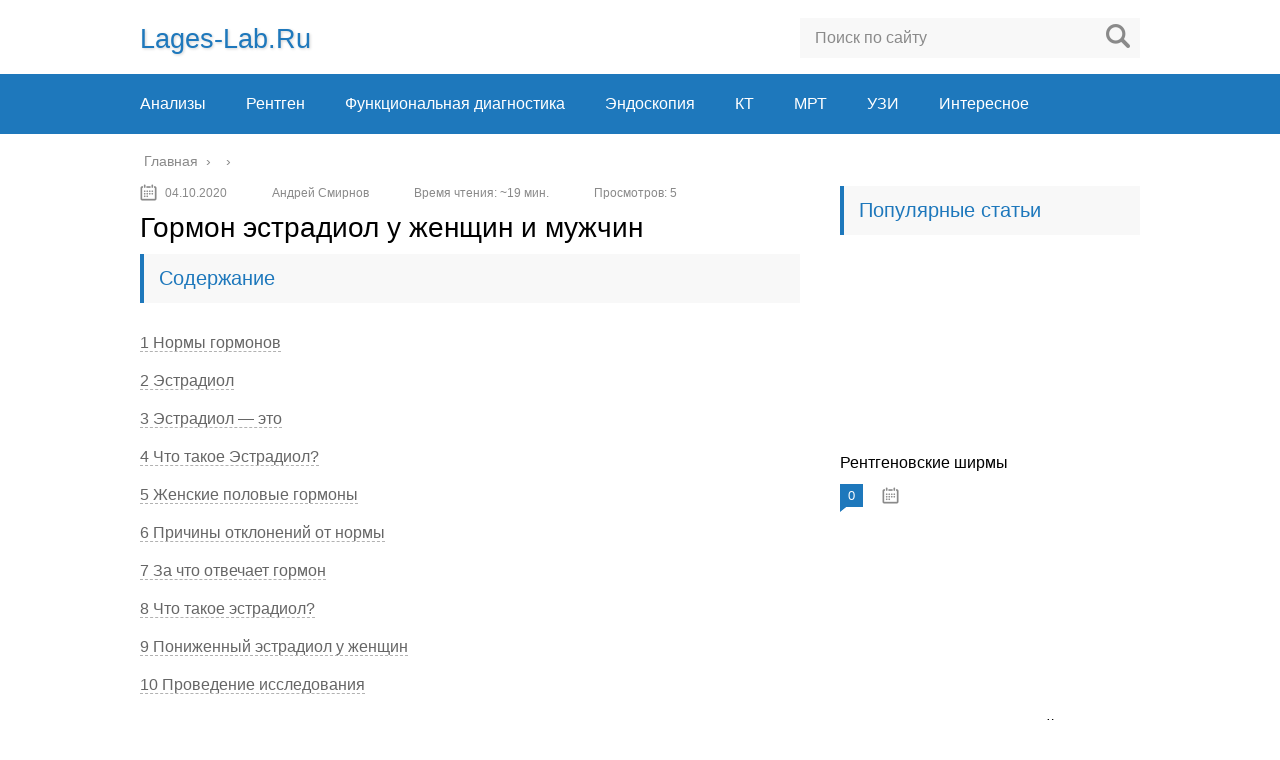

--- FILE ---
content_type: text/html; charset=UTF-8
request_url: https://lages-lab.ru/analiz-krovi-estradiol
body_size: 41650
content:
<!DOCTYPE html>
<html lang="ru">
<head>
	<meta charset="utf-8">
	<meta name="viewport" content="width=device-width, initial-scale=1.0">
	<!--[if lt IE 9]><script src="http://html5shiv.googlecode.com/svn/trunk/html5.js"></script><![endif]-->
	<!--[if lte IE 9]><script src="http://cdn.jsdelivr.net/placeholders/3.0.2/placeholders.min.js"></script><![endif]-->
	<!--[if gte IE 9]><style type="text/css">.gradient{filter: none;}</style><![endif]-->
	<meta name='robots' content='index, follow, max-image-preview:large, max-snippet:-1, max-video-preview:-1' />

	<!-- This site is optimized with the Yoast SEO plugin v18.7 - https://yoast.com/wordpress/plugins/seo/ -->
	<title>Гормон эстрадиол у женщин и мужчин</title><style id="rocket-critical-css">:root{--wp-admin-theme-color:#007cba;--wp-admin-theme-color-darker-10:#006ba1;--wp-admin-theme-color-darker-20:#005a87}.adapt2{display:none}@media screen and (max-width:1000px){.adapt2{clear:both;width:100%;height:10px;background:transparent;display:block!important}}.perelink-block ul li img{float:left;margin-right:15px}.wp-polls INPUT,.wp-polls-loading IMG{display:inline;border:0px;padding:0px;margin:0px}.wp-polls-loading{display:none;text-align:center;height:16px;line-height:16px}.wp-polls-image{border:0px}.post-ratings-loading{display:none;height:16px;text-align:left}.post-ratings-image{border:0}.post-ratings img,.post-ratings-loading img{border:0;padding:0;margin:0}html,body,div,span,h1,h2,p,a,img,ul,li,form,article,aside,header,nav,time{margin:0;padding:0;border:0;font-size:100%;vertical-align:baseline;font-weight:normal}html{font-family:sans-serif;-ms-text-size-adjust:100%;-webkit-text-size-adjust:100%}article,aside,header,main,nav{display:block}a{background:transparent}img{border:0}input{color:inherit;font:inherit;margin:0}input[type="submit"]{-webkit-appearance:button}input::-moz-focus-inner{border:0;padding:0}input{line-height:normal}@font-face{font-family:'Roboto';src:local('Roboto Medium'),local('Roboto-Medium'),url(https://lages-lab.ru/wp-content/themes/fonts/subset-Roboto-Medium.woff2) format('woff2'),url(https://lages-lab.ru/wp-content/themes/fonts/subset-Roboto-Medium.woff) format('woff');font-weight:500;font-style:normal;font-display:swap}@font-face{font-family:'Roboto';src:local('Roboto Bold'),local('Roboto-Bold'),url(https://lages-lab.ru/wp-content/themes/fonts/subset-Roboto-Bold.woff2) format('woff2'),url(https://lages-lab.ru/wp-content/themes/fonts/subset-Roboto-Bold.woff) format('woff');font-weight:bold;font-style:normal;font-display:swap}@font-face{font-family:'Roboto';src:local('Roboto'),local('Roboto-Regular'),url(https://lages-lab.ru/wp-content/themes/fonts/subset-Roboto-Regular.woff2) format('woff2'),url(https://lages-lab.ru/wp-content/themes/fonts/subset-Roboto-Regular.woff) format('woff');font-weight:normal;font-style:normal;font-display:swap}body{font:16px/24px 'Roboto',sans-serif;background:#fff}#main{overflow:hidden;position:relative;min-width:303px}p{margin:0 0 25px 0}a{text-decoration:none;color:#8b8ce7}ul li{list-style:none}.wrapper{clear:both;width:1000px;margin:0 auto}.wrapper:after{content:'';display:block;clear:both;visibility:hidden}.content-wrapper:after{content:'';display:block;clear:both;visibility:hidden}.content{float:left;width:660px;min-height:700px}.content:after{content:'';display:block;clear:both;visibility:hidden}.header{padding-top:12px;margin-bottom:15px}.header:after{content:'';display:block;clear:both;visibility:hidden}.header .logo{font-size:27px;margin-top:15px;text-transform:capitalize;text-shadow:1px 1px 3px #d0d0d0}.logo{margin-bottom:10px;float:left}.search-form{margin:6px 0 16px 0;float:right;position:relative;height:40px;width:340px;box-sizing:border-box;background:#f8f8f8}.search-form .search-form__field{width:100%;height:40px;font-size:16px;line-height:normal;border:none;padding:0 45px 0 15px;box-sizing:border-box;background:none;color:#333}.search-form .search-form__field::-webkit-input-placeholder{color:#8a8a8a}.search-form .search-form__field::-moz-placeholder{color:#8a8a8a}.search-form .search-form__field:-moz-placeholder{color:#8a8a8a}.search-form .search-form__field:-ms-input-placeholder{color:#8a8a8a}.search-form .search-form__button{position:absolute;right:0;top:0;border:none;width:45px;height:36px;box-sizing:border-box;text-indent:-9999px;background:url([data-uri]) center no-repeat}.main-menu{clear:both;background:#6969b3;padding:20px 1000%;margin:0 -1000%}.main-menu:after{content:'';display:block;clear:both;visibility:hidden}.main-menu__inner{position:relative}.main-menu__list.main-menu__list_m{display:none}.main-menu__list>.current-post-parent>a{font-weight:bold}.main-menu__list>li{float:left;padding-right:50px;font-size:16px;line-height:20px;position:relative}.main-menu__list>li>a{position:relative;z-index:120;color:#fff}.post-info__time{display:inline-block;padding-left:25px;position:relative;margin-bottom:5px;color:#fff;font-size:12px;line-height:15px}.post-info__time:after{position:absolute;content:'';left:0;top:-2px;width:17px;height:17px;background:url([data-uri]) no-repeat}.post-header{display:-webkit-flex;display:-moz-flex;display:-ms-flex;display:-o-flex;display:flex;-ms-align-items:center;align-items:center;color:#8a8a8a;font-size:12px;line-height:15px;margin-bottom:5px;-webkit-flex-wrap:wrap;-moz-flex-wrap:wrap;-ms-flex-wrap:wrap;-o-flex-wrap:wrap;flex-wrap:wrap}.post-header .post-info__time{margin-right:20px;color:#8a8a8a}.post-header .author{margin-right:20px;padding-left:25px;position:relative;margin-bottom:5px}.post-header .author:after{content:"";display:block;width:16px;height:16px;background:url(https://lages-lab.ru/wp-content/themes/marafon/images/userpic.png) 0 0 no-repeat;opacity:0.7;margin-right:4px;position:absolute;left:0;top:0;opacity:.4}.post-header .read-time{margin-right:20px;padding-left:25px;position:relative;margin-bottom:5px}.post-header .read-time:after{content:"";display:block;width:16px;height:16px;background:url(https://lages-lab.ru/wp-content/themes/marafon/images/read-time.png) 0 0 no-repeat;opacity:0.7;margin-right:4px;position:absolute;left:0;top:0;opacity:.4}.post-header .views{padding-left:25px;position:relative;margin-bottom:5px}.post-header .views:after{content:"";display:block;width:16px;height:16px;background:url(https://lages-lab.ru/wp-content/themes/marafon/images/eye.png) 0 0 no-repeat;opacity:0.7;margin-right:4px;position:absolute;left:0;top:0;opacity:.4}.m-nav .social-icon{display:none}.title{background:#f8f8f8;border-left:4px solid #6969b3;padding:12px 15px;margin-bottom:30px;font-size:20px;line-height:25px;color:#6969b3}.sidebar{float:right;width:300px;background:#fff}.sidebar .section{margin-bottom:25px;overflow:hidden}.section-posts{overflow:hidden}.section-posts__item{position:relative;margin-bottom:20px}.section-posts__item-title{font-size:16px;line-height:21px;margin-bottom:10px}.section-posts__item-title a{color:#010101;font-weight:500}.section-posts__item-title a:after{position:absolute;content:'';left:0;top:0;width:300px;height:180px}.post-info__time_popular.post-info__time:after,.post-info__time_single:after{background:url([data-uri]) no-repeat}.breadcrumbs{overflow:hidden;padding:0 0 10px 0}.breadcrumbs span{display:inline-block;position:relative;margin-right:3px;margin-left:2px;padding-bottom:3px;font-size:14px;line-height:18px;color:#8a8a8a}.breadcrumbs a{text-decoration:none;color:#8a8a8a}.post-info__comment{font-size:13px;line-height:13px;color:#fff;display:inline-block;position:relative;margin-right:15px;background:#9187c4;padding:5px 8px;z-index:101}.post-info__comment:after{position:absolute;bottom:-5px;left:0;width:0;height:0;content:'';z-index:0;border-width:8px 10px 0px 0;border-style:solid;border-color:rgba(0,0,0,0) #9187c4 rgba(0,0,0,0) rgba(0,0,0,0);-moz-transform:rotate(180deg);-ms-transform:rotate(180deg);-webkit-transform:rotate(180deg);-o-transform:rotate(180deg);transform:rotate(180deg)}.single{overflow:hidden}.single h1,.single h2{margin:20px 0 10px;font-weight:500}.single h2 span{font-weight:500}.single h1{font-size:28px;line-height:33px;margin-top:0!important}.single h2{font-size:24px;line-height:29px}.single ul{margin:20px 0}.single ul li{overflow:hidden;min-height:22px;list-style:none;padding:0 0 7px 25px;position:relative}.single ul li:last-child{padding-bottom:0}.single ul li:before{position:absolute;content:'';left:0;top:8px;width:8px;height:8px;background:#6969b3}.single #toc_container{width:100%;background:none;border:0;margin:5px 0 25px 0}.single #toc_container .toc_title{background:#f8f8f8;border-left:4px solid #6969b3;padding:12px 15px;margin-bottom:30px;font-size:20px;line-height:25px;color:#6969b3}.single #toc_container>ul{text-align:left;font-size:16px;line-height:20px}.single #toc_container>ul>li{padding:0 0 16px 0;background:none!important;position:relative}.single #toc_container>ul>li:last-child{padding-bottom:0}.single #toc_container>ul>li:before{display:none}.single #toc_container>ul>li a{color:#666666;border-bottom:1px dashed rgba(102,102,102,0.5)}.single img{max-width:100%;height:auto;vertical-align:bottom}.post-ratings img{vertical-align:middle;padding:0 5px 0 0!important}.respond input{color:#333;box-sizing:border-box;background-color:#f8f8f8;font-size:14px;line-height:normal;border:none}.respond input::-webkit-input-placeholder{color:#8a8a8a}.respond input::-moz-placeholder{color:#8a8a8a}.respond input:-moz-placeholder{color:#8a8a8a}.respond input:-ms-input-placeholder{color:#8a8a8a}.social-icon{float:right}.social-icon a{width:32px;height:32px;display:block;float:left;text-indent:-9999px;margin-right:12px}.social-icon a:last-child{margin-right:0}.social-icon .ok{background:url([data-uri]) no-repeat}.social-icon .yt{background:url([data-uri]) no-repeat}.social-icon .fb{background:url([data-uri]) no-repeat}.social-icon .tw{background:url([data-uri]) no-repeat}.social-icon .in{background:url([data-uri]) no-repeat}.social-icon .vk{background:url([data-uri]) no-repeat}@media screen and (max-width:1023px){.sidebar{display:none}.wrapper{width:96%}.header{margin:0;padding:12px 0 0 0}.main-box{position:relative}.main-box{border-top:50px solid #6969B3;margin:0 -1000%;padding:15px 1000% 0 1000%;position:relative}.content{width:100%;box-sizing:border-box;float:none}.m-nav{margin-top:0;height:100%;width:50%;padding:72px 0 0 0;box-sizing:border-box;position:absolute;left:-53%;top:0;z-index:2000;background:#6969b3;box-shadow:1px 1px 15px 0px rgba(0,0,0,0.5)}.m-nav:after{content:'';display:block;clear:both;visibility:hidden}.m-nav .search-form{display:block;width:90%;float:none;margin:0 auto 25px auto}.m-nav .social-icon{display:block;width:303px;margin:0 auto 25px auto;float:none;overflow:hidden;text-align:center}.m-nav .social-icon a{display:inline-block;margin-right:7px;float:none}.m-nav .social-icon a:last-child{margin-right:0}.m-nav .social-icon .vk{background:url([data-uri]) no-repeat}.m-nav .social-icon .ok{background:url([data-uri]) no-repeat}.m-nav .social-icon .fb{background:url([data-uri]) no-repeat}.m-nav .social-icon .tw{background:url([data-uri]) no-repeat}.m-nav .social-icon .yt{background:url([data-uri]) no-repeat}.m-nav .social-icon .in{background:url([data-uri]) no-repeat}.main-menu__list{display:none}.main-menu__list.main-menu__list_m{display:block}.main-menu{margin:0;padding:0}.main-menu__list>.current-post-parent>a{background:#5a5aa1}.main-menu__list li{float:none;border-bottom:1px solid #5a5aa1;font-size:15px;line-height:19px;padding:0}.main-menu__list li>a{text-transform:uppercase;display:block;padding:10px 53px 10px 5%;border-bottom:0}}@media screen and (max-width:760px){.m-nav{width:80%;left:-83%}}@media screen and (max-width:480px){.wrapper{width:94%}.m-nav{width:100%;left:-103%}.logo{max-width:100%;height:auto}}#toc_container ul li{padding:0 0 20px 0}#toc_container ul li:before{display:none}</style>
	<meta name="description" content="Эстрадиол (другое название Е2) - стероидный половой гормон женщин. Его главные функции - регуляция цикла менструации и стимуляция формирования женских половых" />
	<link rel="canonical" href="https://lages-lab.ru/analiz-krovi-estradiol" />
	<meta name="twitter:label1" content="Написано автором" />
	<meta name="twitter:data1" content="" />
	<!-- / Yoast SEO plugin. -->


<link href='https://fonts.gstatic.com' crossorigin rel='preconnect' />
<style type="text/css">
img.wp-smiley,
img.emoji {
	display: inline !important;
	border: none !important;
	box-shadow: none !important;
	height: 1em !important;
	width: 1em !important;
	margin: 0 0.07em !important;
	vertical-align: -0.1em !important;
	background: none !important;
	padding: 0 !important;
}
</style>
	<link rel='preload'   href='https://lages-lab.ru/wp-includes/css/dist/block-library/style.min.css?ver=5.9.2' data-rocket-async="style" as="style" onload="this.onload=null;this.rel='stylesheet'" type='text/css' media='all' />
<style id='global-styles-inline-css' type='text/css'>
body{--wp--preset--color--black: #000000;--wp--preset--color--cyan-bluish-gray: #abb8c3;--wp--preset--color--white: #ffffff;--wp--preset--color--pale-pink: #f78da7;--wp--preset--color--vivid-red: #cf2e2e;--wp--preset--color--luminous-vivid-orange: #ff6900;--wp--preset--color--luminous-vivid-amber: #fcb900;--wp--preset--color--light-green-cyan: #7bdcb5;--wp--preset--color--vivid-green-cyan: #00d084;--wp--preset--color--pale-cyan-blue: #8ed1fc;--wp--preset--color--vivid-cyan-blue: #0693e3;--wp--preset--color--vivid-purple: #9b51e0;--wp--preset--gradient--vivid-cyan-blue-to-vivid-purple: linear-gradient(135deg,rgba(6,147,227,1) 0%,rgb(155,81,224) 100%);--wp--preset--gradient--light-green-cyan-to-vivid-green-cyan: linear-gradient(135deg,rgb(122,220,180) 0%,rgb(0,208,130) 100%);--wp--preset--gradient--luminous-vivid-amber-to-luminous-vivid-orange: linear-gradient(135deg,rgba(252,185,0,1) 0%,rgba(255,105,0,1) 100%);--wp--preset--gradient--luminous-vivid-orange-to-vivid-red: linear-gradient(135deg,rgba(255,105,0,1) 0%,rgb(207,46,46) 100%);--wp--preset--gradient--very-light-gray-to-cyan-bluish-gray: linear-gradient(135deg,rgb(238,238,238) 0%,rgb(169,184,195) 100%);--wp--preset--gradient--cool-to-warm-spectrum: linear-gradient(135deg,rgb(74,234,220) 0%,rgb(151,120,209) 20%,rgb(207,42,186) 40%,rgb(238,44,130) 60%,rgb(251,105,98) 80%,rgb(254,248,76) 100%);--wp--preset--gradient--blush-light-purple: linear-gradient(135deg,rgb(255,206,236) 0%,rgb(152,150,240) 100%);--wp--preset--gradient--blush-bordeaux: linear-gradient(135deg,rgb(254,205,165) 0%,rgb(254,45,45) 50%,rgb(107,0,62) 100%);--wp--preset--gradient--luminous-dusk: linear-gradient(135deg,rgb(255,203,112) 0%,rgb(199,81,192) 50%,rgb(65,88,208) 100%);--wp--preset--gradient--pale-ocean: linear-gradient(135deg,rgb(255,245,203) 0%,rgb(182,227,212) 50%,rgb(51,167,181) 100%);--wp--preset--gradient--electric-grass: linear-gradient(135deg,rgb(202,248,128) 0%,rgb(113,206,126) 100%);--wp--preset--gradient--midnight: linear-gradient(135deg,rgb(2,3,129) 0%,rgb(40,116,252) 100%);--wp--preset--duotone--dark-grayscale: url('#wp-duotone-dark-grayscale');--wp--preset--duotone--grayscale: url('#wp-duotone-grayscale');--wp--preset--duotone--purple-yellow: url('#wp-duotone-purple-yellow');--wp--preset--duotone--blue-red: url('#wp-duotone-blue-red');--wp--preset--duotone--midnight: url('#wp-duotone-midnight');--wp--preset--duotone--magenta-yellow: url('#wp-duotone-magenta-yellow');--wp--preset--duotone--purple-green: url('#wp-duotone-purple-green');--wp--preset--duotone--blue-orange: url('#wp-duotone-blue-orange');--wp--preset--font-size--small: 13px;--wp--preset--font-size--medium: 20px;--wp--preset--font-size--large: 36px;--wp--preset--font-size--x-large: 42px;}.has-black-color{color: var(--wp--preset--color--black) !important;}.has-cyan-bluish-gray-color{color: var(--wp--preset--color--cyan-bluish-gray) !important;}.has-white-color{color: var(--wp--preset--color--white) !important;}.has-pale-pink-color{color: var(--wp--preset--color--pale-pink) !important;}.has-vivid-red-color{color: var(--wp--preset--color--vivid-red) !important;}.has-luminous-vivid-orange-color{color: var(--wp--preset--color--luminous-vivid-orange) !important;}.has-luminous-vivid-amber-color{color: var(--wp--preset--color--luminous-vivid-amber) !important;}.has-light-green-cyan-color{color: var(--wp--preset--color--light-green-cyan) !important;}.has-vivid-green-cyan-color{color: var(--wp--preset--color--vivid-green-cyan) !important;}.has-pale-cyan-blue-color{color: var(--wp--preset--color--pale-cyan-blue) !important;}.has-vivid-cyan-blue-color{color: var(--wp--preset--color--vivid-cyan-blue) !important;}.has-vivid-purple-color{color: var(--wp--preset--color--vivid-purple) !important;}.has-black-background-color{background-color: var(--wp--preset--color--black) !important;}.has-cyan-bluish-gray-background-color{background-color: var(--wp--preset--color--cyan-bluish-gray) !important;}.has-white-background-color{background-color: var(--wp--preset--color--white) !important;}.has-pale-pink-background-color{background-color: var(--wp--preset--color--pale-pink) !important;}.has-vivid-red-background-color{background-color: var(--wp--preset--color--vivid-red) !important;}.has-luminous-vivid-orange-background-color{background-color: var(--wp--preset--color--luminous-vivid-orange) !important;}.has-luminous-vivid-amber-background-color{background-color: var(--wp--preset--color--luminous-vivid-amber) !important;}.has-light-green-cyan-background-color{background-color: var(--wp--preset--color--light-green-cyan) !important;}.has-vivid-green-cyan-background-color{background-color: var(--wp--preset--color--vivid-green-cyan) !important;}.has-pale-cyan-blue-background-color{background-color: var(--wp--preset--color--pale-cyan-blue) !important;}.has-vivid-cyan-blue-background-color{background-color: var(--wp--preset--color--vivid-cyan-blue) !important;}.has-vivid-purple-background-color{background-color: var(--wp--preset--color--vivid-purple) !important;}.has-black-border-color{border-color: var(--wp--preset--color--black) !important;}.has-cyan-bluish-gray-border-color{border-color: var(--wp--preset--color--cyan-bluish-gray) !important;}.has-white-border-color{border-color: var(--wp--preset--color--white) !important;}.has-pale-pink-border-color{border-color: var(--wp--preset--color--pale-pink) !important;}.has-vivid-red-border-color{border-color: var(--wp--preset--color--vivid-red) !important;}.has-luminous-vivid-orange-border-color{border-color: var(--wp--preset--color--luminous-vivid-orange) !important;}.has-luminous-vivid-amber-border-color{border-color: var(--wp--preset--color--luminous-vivid-amber) !important;}.has-light-green-cyan-border-color{border-color: var(--wp--preset--color--light-green-cyan) !important;}.has-vivid-green-cyan-border-color{border-color: var(--wp--preset--color--vivid-green-cyan) !important;}.has-pale-cyan-blue-border-color{border-color: var(--wp--preset--color--pale-cyan-blue) !important;}.has-vivid-cyan-blue-border-color{border-color: var(--wp--preset--color--vivid-cyan-blue) !important;}.has-vivid-purple-border-color{border-color: var(--wp--preset--color--vivid-purple) !important;}.has-vivid-cyan-blue-to-vivid-purple-gradient-background{background: var(--wp--preset--gradient--vivid-cyan-blue-to-vivid-purple) !important;}.has-light-green-cyan-to-vivid-green-cyan-gradient-background{background: var(--wp--preset--gradient--light-green-cyan-to-vivid-green-cyan) !important;}.has-luminous-vivid-amber-to-luminous-vivid-orange-gradient-background{background: var(--wp--preset--gradient--luminous-vivid-amber-to-luminous-vivid-orange) !important;}.has-luminous-vivid-orange-to-vivid-red-gradient-background{background: var(--wp--preset--gradient--luminous-vivid-orange-to-vivid-red) !important;}.has-very-light-gray-to-cyan-bluish-gray-gradient-background{background: var(--wp--preset--gradient--very-light-gray-to-cyan-bluish-gray) !important;}.has-cool-to-warm-spectrum-gradient-background{background: var(--wp--preset--gradient--cool-to-warm-spectrum) !important;}.has-blush-light-purple-gradient-background{background: var(--wp--preset--gradient--blush-light-purple) !important;}.has-blush-bordeaux-gradient-background{background: var(--wp--preset--gradient--blush-bordeaux) !important;}.has-luminous-dusk-gradient-background{background: var(--wp--preset--gradient--luminous-dusk) !important;}.has-pale-ocean-gradient-background{background: var(--wp--preset--gradient--pale-ocean) !important;}.has-electric-grass-gradient-background{background: var(--wp--preset--gradient--electric-grass) !important;}.has-midnight-gradient-background{background: var(--wp--preset--gradient--midnight) !important;}.has-small-font-size{font-size: var(--wp--preset--font-size--small) !important;}.has-medium-font-size{font-size: var(--wp--preset--font-size--medium) !important;}.has-large-font-size{font-size: var(--wp--preset--font-size--large) !important;}.has-x-large-font-size{font-size: var(--wp--preset--font-size--x-large) !important;}
</style>
<link data-minify="1" rel='preload'   href='https://lages-lab.ru/wp-content/cache/min/1/wp-content/plugins/autors-by-webnavoz/css/autors-style-7c129f9659265dfbd06d4ed67d4d6b32.css' data-rocket-async="style" as="style" onload="this.onload=null;this.rel='stylesheet'" type='text/css' media='all' />
<link data-minify="1" rel='preload'   href='https://lages-lab.ru/wp-content/cache/min/1/wp-content/plugins/multi-perelink/css/multi-perelink-5c1476a4fa3a2f08a5176c3342a40b6f.css' data-rocket-async="style" as="style" onload="this.onload=null;this.rel='stylesheet'" type='text/css' media='all' />
<link data-minify="1" rel='preload'   href='https://lages-lab.ru/wp-content/cache/min/1/wp-content/plugins/widget-options/assets/css/widget-options-bda51ecfee32b512243b287ec780c159.css' data-rocket-async="style" as="style" onload="this.onload=null;this.rel='stylesheet'" type='text/css' media='all' />
<link data-minify="1" rel='preload'   href='https://lages-lab.ru/wp-content/cache/min/1/wp-content/plugins/wp-polls/polls-css-c358867763f123811b912b1f6abccdc3.css' data-rocket-async="style" as="style" onload="this.onload=null;this.rel='stylesheet'" type='text/css' media='all' />
<style id='wp-polls-inline-css' type='text/css'>
.wp-polls .pollbar {
	margin: 1px;
	font-size: 6px;
	line-height: 8px;
	height: 8px;
	background-image: url('https://lages-lab.ru/wp-content/plugins/wp-polls/images/default/pollbg.gif');
	border: 1px solid #c8c8c8;
}

</style>
<link data-minify="1" rel='preload'   href='https://lages-lab.ru/wp-content/cache/min/1/wp-content/plugins/wp-postratings/css/postratings-css-c89e9f2bb106757abfc54c3ff75be6d1.css' data-rocket-async="style" as="style" onload="this.onload=null;this.rel='stylesheet'" type='text/css' media='all' />
<link data-minify="1" rel='preload'   href='https://lages-lab.ru/wp-content/cache/min/1/wp-content/themes/marafon/style-be77e5d97e059beab6306d8558e25934.css' data-rocket-async="style" as="style" onload="this.onload=null;this.rel='stylesheet'" type='text/css' media='all' />
<link data-minify="1" rel='preload'   href='https://lages-lab.ru/wp-content/cache/min/1/wp-content/themes/marafon/inc/likely/likely-d1073bcd407064cfdfef791626657d18.css' data-rocket-async="style" as="style" onload="this.onload=null;this.rel='stylesheet'" type='text/css' media='all' />
<link rel='preload'   href='https://lages-lab.ru/wp-content/plugins/easy-fancybox/css/jquery.fancybox.min.css?ver=1.3.24' data-rocket-async="style" as="style" onload="this.onload=null;this.rel='stylesheet'" type='text/css' media='screen' />
<script type='text/javascript' src='https://lages-lab.ru/wp-content/themes/marafon/js/jquery.min.js?ver=5.9.2' id='jquery-js' defer></script>
<script data-minify="1" type='text/javascript' src='https://lages-lab.ru/wp-content/cache/min/1/wp-content/themes/marafon/js/scripts-c7f43746f01630daf38accd80f5883a2.js' id='theme-scripts-js' defer></script>
<script data-minify="1" type='text/javascript' src='https://lages-lab.ru/wp-content/cache/min/1/wp-content/themes/marafon/inc/likely/likely-488d06d8f57e1993878081c3c1e06bf2.js' id='likely-js-js' defer></script>
<link rel="https://api.w.org/" href="https://lages-lab.ru/wp-json/" /><link rel="alternate" type="application/json" href="https://lages-lab.ru/wp-json/wp/v2/posts/30809" /><link rel="alternate" type="application/json+oembed" href="https://lages-lab.ru/wp-json/oembed/1.0/embed?url=https%3A%2F%2Flages-lab.ru%2Fanaliz-krovi-estradiol" />
<link rel="alternate" type="text/xml+oembed" href="https://lages-lab.ru/wp-json/oembed/1.0/embed?url=https%3A%2F%2Flages-lab.ru%2Fanaliz-krovi-estradiol&#038;format=xml" />
<style type="text/css">#webnavoz_button_style2_main{background-color:#eee}#webnavoz_button_style2_counter{color:rgba(0, 0, 0, 0.84)}#webnavoz_button_style2_up svg{fill:rgba(0, 0, 0, 0.84)}</style><script type="text/javascript">window.addEventListener('DOMContentLoaded', function() {jQuery(document).ready(function($){var webnavoz_button_html='<div id="webnavoz_button_style2_main" class="webnavoz_button_action_up"><div id="webnavoz_button_style2_up"><!DOCTYPE svg PUBLIC "-//W3C//DTD SVG 1.1//EN" "http://www.w3.org/Graphics/SVG/1.1/DTD/svg11.dtd"> <svg version="1.1" id="Capa_1" xmlns="http://www.w3.org/2000/svg" xmlns:xlink="http://www.w3.org/1999/xlink" x="0px" y="0px" width="306px" height="306px" viewBox="0 0 306 306" style="enable-background:new 0 0 306 306;" xml:space="preserve"> <g> <g id="keyboard-arrow-up"> <polygon points="35.7,247.35 153,130.05 270.3,247.35 306,211.65 153,58.65 0,211.65 		"/> </g> </g> <g> </g> <g> </g> <g> </g> <g> </g> <g> </g> <g> </g> <g> </g> <g> </g> <g> </g> <g> </g> <g> </g> <g> </g> <g> </g> <g> </g> <g> </g> </svg> </div><div id="webnavoz_button_style2_counter"><span class="webnavoz_button_action_perc"></span>%</div></div>';$('body').append(webnavoz_button_html);});});</script><link rel="alternate" type="application/rss+xml" title="Lages-lab.ru - диагностика в медицине Feed" href="https://lages-lab.ru/feed" /><link rel="icon" href="https://lages-lab.ru/wp-content/uploads/2020/08/cropped-favicon-32x32.jpg" sizes="32x32" />
<link rel="icon" href="https://lages-lab.ru/wp-content/uploads/2020/08/cropped-favicon-192x192.jpg" sizes="192x192" />
<link rel="apple-touch-icon" href="https://lages-lab.ru/wp-content/uploads/2020/08/cropped-favicon-180x180.jpg" />
<meta name="msapplication-TileImage" content="https://lages-lab.ru/wp-content/uploads/2020/08/cropped-favicon-270x270.jpg" />
		<style type="text/css" id="wp-custom-css">
			.adaptmid { width: 640px; height: 400px; }
@media (max-width: 900px) { .adaptmid { width: 500px; height: 400px; } }
@media (max-width: 700px) { .adaptmid { width: 340px; height: 280px; } }
@media (max-width: 320px) { .adaptmid { width: 320px; height: 250px; } }

.adapttop { width: 640px; height: 250px; }
@media (max-width: 900px) { .adapttop { width: 500px; height: 250px; } }
@media (max-width: 600px) { .adapttop { width: 340px; height: 200px; } }
@media (max-width: 320px) { .adapttop { width: 320px; height: 100px; } }

.gtoplink { width: 650px; height: 100px; margin-bottom: 15px; }
@media(max-width: 900px) { .gtoplink { width: 600px; height: 100px; } }
@media(max-width: 600px) { .gtoplink { width: 500px; height: 100px; } }
@media(max-width: 500px) { .gtoplink { width: 336px; height: 200px; } }
@media(max-width: 360px) { .gtoplink { width: 300px; height: 200px; } }

.content_rb {
	margin: 10px 0;
}

img.logo {
	margin-right: 15px;
}

div.logo {
	padding-top: 10px;
}

.main-menu__list > li {
    padding-right: 40px;
}		</style>
		<noscript><style id="rocket-lazyload-nojs-css">.rll-youtube-player, [data-lazy-src]{display:none !important;}</style></noscript><script>
/*! loadCSS rel=preload polyfill. [c]2017 Filament Group, Inc. MIT License */
(function(w){"use strict";if(!w.loadCSS){w.loadCSS=function(){}}
var rp=loadCSS.relpreload={};rp.support=(function(){var ret;try{ret=w.document.createElement("link").relList.supports("preload")}catch(e){ret=!1}
return function(){return ret}})();rp.bindMediaToggle=function(link){var finalMedia=link.media||"all";function enableStylesheet(){link.media=finalMedia}
if(link.addEventListener){link.addEventListener("load",enableStylesheet)}else if(link.attachEvent){link.attachEvent("onload",enableStylesheet)}
setTimeout(function(){link.rel="stylesheet";link.media="only x"});setTimeout(enableStylesheet,3000)};rp.poly=function(){if(rp.support()){return}
var links=w.document.getElementsByTagName("link");for(var i=0;i<links.length;i++){var link=links[i];if(link.rel==="preload"&&link.getAttribute("as")==="style"&&!link.getAttribute("data-loadcss")){link.setAttribute("data-loadcss",!0);rp.bindMediaToggle(link)}}};if(!rp.support()){rp.poly();var run=w.setInterval(rp.poly,500);if(w.addEventListener){w.addEventListener("load",function(){rp.poly();w.clearInterval(run)})}else if(w.attachEvent){w.attachEvent("onload",function(){rp.poly();w.clearInterval(run)})}}
if(typeof exports!=="undefined"){exports.loadCSS=loadCSS}
else{w.loadCSS=loadCSS}}(typeof global!=="undefined"?global:this))
</script>	
	<link rel="icon" href="/favicon.ico" type="image/x-icon">
	
	
	
	<style>/*1*/.main-menu, .sidebar-menu > ul > li:hover > a, .sidebar-menu > ul > li:hover > span, .sidebar-menu > ul > li > span, .sidebar-menu > ul li.active > a, .slider .bx-pager-item .active, .slider .bx-pager-item a:hover, .slider-posts-wrap .bx-pager-item .active, .slider-posts-wrap .bx-pager-item a:hover, .footer-bottom, .single ul li:before, .single ol li ul li:after, .single ol li:before, .add-menu > ul > li > a:hover, .add-menu > ul > li > span:hover, .main-menu__list > li > ul > li > a:hover, .main-menu__list > li > ul > li > span:hover, .cat-children__item a:hover, .related__item-img .related__item-cat > a:hover, .main-menu__list > li > ul > li > span, .main-menu__list > li > ul > li.current-post-parent > a, .add-menu > ul > li.current-post-parent > a, .add-menu > ul > li > span, .sidebar-menu > ul > .current-post-parent > a, .sidebar-menu > ul > li .menu-arrow:before, .sidebar-menu > ul > li .menu-arrow:after, .commentlist .comment .reply a:hover{background: #1e78bc;}.title, .single #toc_container .toc_title{color: #1e78bc;border-left: 4px solid #1e78bc;}.description{border-top: 4px solid #1e78bc;}.description__title, .single .wp-caption-text, .more, a:hover{color: #1e78bc;}.commentlist .comment, .add-menu > ul > li > a, .add-menu > ul > li > span, .main-menu__list > li > ul > li > a, .main-menu__list > li > ul > li > span{border-bottom: 1px solid #1e78bc;}.more span{border-bottom: 1px dashed #1e78bc;}.slider-posts-wrap .bx-prev:hover, .slider-posts-wrap .bx-next:hover{background-color: #1e78bc;border: 1px solid #1e78bc;}#up{border-bottom-color: #1e78bc;}#up:before, .commentlist .comment .reply a{border: 1px solid #1e78bc;}.respond-form .respond-form__button{background-color: #1e78bc;}@media screen and (max-width: 1023px){.main-box{border-top: 50px solid #1e78bc;}
		.m-nav{background: #1e78bc;}.main-menu__list > li > ul > li > span{background: none;}.add-menu > ul > li > a, .add-menu > ul > li > span, .main-menu__list > li > ul > li > a, .main-menu__list > li > ul > li > span{border-bottom: 0;}.sidebar-menu > ul > li .menu-arrow:before, .sidebar-menu > ul > li .menu-arrow:after{background: #85ece7;}}/*2*/.add-menu__toggle{background: #1e78bc url(https://lages-lab.ru/wp-content/themes/marafon/images/add-ico.png) center no-repeat;}.add-menu > ul > li > a, .related__item-img .related__item-cat > a, .main-menu__list > li > ul > li > a{background: #1e78bc;}#up:hover{border-bottom-color: #1e78bc;}#up:hover:before{border: 1px solid #1e78bc;}a, .sidebar-menu > ul > li > ul > li > span, .sidebar-menu > ul > li > ul > li > a:hover, .sidebar-menu > ul > li > ul > li > span:hover, .sidebar-menu > ul > li > ul > li.current-post-parent > a, .footer-nav ul li a:hover{color: #1e78bc;}.respond-form .respond-form__button:hover{background-color: #1e78bc;}@media screen and (max-width: 1023px){.sidebar-menu > ul > li > a, .main-menu__list li > span, .main-menu__list li > a:hover, .main-menu__list li > span:hover, .main-menu__list li > ul, .main-menu__list > li.current-post-parent > a, .sidebar-menu > ul > li > span, .sidebar-menu > ul > .current-post-parent > a{background: #1e78bc;}.main-menu__list > li > ul > li > a:hover, .main-menu__list > li > ul > li > span:hover, .main-menu__list > li > ul > li.current-post-parent > a{background: none;}}/*3*/.post-info__cat a, .post-info__comment{background: #1e78bc;}.post-info__comment:after{border-color: rgba(0, 0, 0, 0) #1e78bc rgba(0, 0, 0, 0) rgba(0, 0, 0, 0);}/*<1023*/@media screen and (max-width: 1023px){.add-menu > ul > li > a, .sidebar-menu > ul > li > a{background-color: #1e78bc;}.add-menu > ul > li > span, .add-menu > ul > li.current-post-parent > a, .sidebar-menu > ul > li > ul{background-color: #1e78bc;}}.single a, .commentlist .comment .reply a, .sidebar a{color: ;}.single a:hover, .commentlist .comment .reply a:hover, .sidebar a:hover{color: #8224e3;}.post-info .post-info__cat a:hover{background: #1e78bc;}.posts__item .posts__item-title a:hover, .section-posts__item-title a:hover, .related .related__item a:hover{color: #1e78bc; border-bottom: 1px solid #1e78bc;}</style>

	<div id="custom_html-4"><meta name="yandex-verification" content="a495ff9fa119b2d9" />
</head>
<body>
	
	<div id="main">
		<div class="wrapper">
			<header class="header">
														<a href="/" class="logo">lages-lab.ru</a>
									<div class="m-nav">
						<!--noindex-->
	<div class="search-form">
	    <form method="get" action="https://lages-lab.ru/">
	        <input type="text" value="" name="s" placeholder="Поиск по сайту" class="search-form__field">
	        <input type="submit" value="" class="search-form__button">
	    </form>
	</div>
	<!--/noindex-->
							<div class="social-icon">
							<a href='/' target='_blank' class='ok'>ok</a><a href='/' target='_blank' class='yt'>yt</a><a href='/' target='_blank' class='fb'>fb</a><a href='/' target='_blank' class='tw'>tw</a><a href='/' target='_blank' class='in'>in</a><a href='/' target='_blank' class='vk'>vk</a>						</div>
												<nav class="main-menu">
					    	<div class="main-menu__inner" data-menu-anchor="0">
					    		<ul class="main-menu__list"><li id="menu-item-52410" class="menu-item menu-item-type-taxonomy menu-item-object-category menu-item-52410"><a href="https://lages-lab.ru/analizy">Анализы</a></li>
<li id="menu-item-52411" class="menu-item menu-item-type-taxonomy menu-item-object-category menu-item-52411"><a href="https://lages-lab.ru/rentgen">Рентген</a></li>
<li id="menu-item-52408" class="menu-item menu-item-type-taxonomy menu-item-object-category menu-item-52408"><a href="https://lages-lab.ru/funktsionalnaya-diagnostika">Функциональная диагностика</a></li>
<li id="menu-item-52409" class="menu-item menu-item-type-taxonomy menu-item-object-category menu-item-52409"><a href="https://lages-lab.ru/endoskopiya">Эндоскопия</a></li>
<li id="menu-item-52404" class="menu-item menu-item-type-taxonomy menu-item-object-category menu-item-52404"><a href="https://lages-lab.ru/kt">КТ</a></li>
<li id="menu-item-52405" class="menu-item menu-item-type-taxonomy menu-item-object-category menu-item-52405"><a href="https://lages-lab.ru/mrt">МРТ</a></li>
<li id="menu-item-52407" class="menu-item menu-item-type-taxonomy menu-item-object-category menu-item-52407"><a href="https://lages-lab.ru/uzi">УЗИ</a></li>
<li id="menu-item-252" class="menu-item menu-item-type-taxonomy menu-item-object-category menu-item-252"><a href="https://lages-lab.ru/interesnoe">Интересное</a></li>
</ul><ul class="main-menu__list main-menu__list_m"><li id="menu-item-79" class="menu-item menu-item-type-custom menu-item-object-custom menu-item-79"><a href="http://www.sdelaysite.com">Мой блог</a></li>
<li id="menu-item-140" class="menu-item menu-item-type-custom menu-item-object-custom menu-item-140"><a href="https://lages-lab.ru/bez-rubriki/dobro-pozhalovat-v-redaktor-gutenberg#i-2">Инструмент вставки</a></li>
<li id="menu-item-141" class="menu-item menu-item-type-custom menu-item-object-custom menu-item-141"><a href="https://lages-lab.ru/bez-rubriki/dobro-pozhalovat-v-redaktor-gutenberg#i-3">Визуальное редактирование</a></li>
</ul>					    	</div>
						</nav>
										</div>
			</header>
			<div class="main-box">
				<div class="breadcrumbs" itemscope itemtype="http://schema.org/BreadcrumbList"><span itemprop="itemListElement" itemscope itemtype="http://schema.org/ListItem"><a class="breadcrumbs__link" href="https://lages-lab.ru/" itemprop="item"><span itemprop="name">Главная</span></a><meta itemprop="position" content="1" /></span><span class="breadcrumbs__separator"> › </span><span itemprop="itemListElement" itemscope itemtype="http://schema.org/ListItem"><a class="breadcrumbs__link" href="" itemprop="item"><span itemprop="name"></span></a><meta itemprop="position" content="2" /></span><span class="breadcrumbs__separator"> › </span></div><!-- .breadcrumbs --><div class="content-wrapper">
	<main class="content">
						
	    		<div class="post-header">
	    				    			<time class="post-info__time post-info__time_single" datetime="2020-10-04">04.10.2020</time>
	    				    			<div class="author">Андрей Смирнов</div>
	    			<div class="read-time">Время чтения: ~19 мин.</div>
					
											<div class="views">
						Просмотров: 5						</div>
						    		</div>
		    		<div class="article-wrap" itemscope itemtype="http://schema.org/Article">
						<article class="single">
															<h1 class="single__title">Гормон эстрадиол у женщин и мужчин</h1>
															
							<div itemprop="articleBody">
								<!--noindex--><div id="toc_container" class="no_bullets"><p class="toc_title">Содержание</p><ul class="toc_list"><li><a href="#i">1 Нормы гормонов</a></li><li><a href="#i-2">2 Эстрадиол</a></li><li><a href="#i-3">3 Эстрадиол — это</a></li><li><a href="#i-4">4 Что такое Эстрадиол?</a></li><li><a href="#i-5">5 Женские половые гормоны</a></li><li><a href="#i-6">6 Причины отклонений от нормы</a></li><li><a href="#i-7">7 За что отвечает гормон</a></li><li><a href="#i-8">8 Что такое эстрадиол?</a></li><li><a href="#i-9">9 Пониженный эстрадиол у женщин</a></li><li><a href="#i-10">10 Проведение исследования</a></li></ul></div><!--/noindex-->
<!--start_content--><h2><span id="i">Нормы гормонов</span></h2>
<p>Для женщин в различных состояниях и фазах цикла обозначены свои нормы.</p>
<h3>Норма эстрадиола</h3>
<p>Содержание эстрадиола у женщин определяется в зависимости от возрастных особенностей, стадий беременности и фаз цикла. Единица измерения концентрации эстрадиола в крови — пг/мл. Эстрадиол увеличивается в норме у женщин во время фолликулярной фазы. Увеличение содержания гормона в крови происходит прямо пропорционально росту и развитию фолликулов в яичниках. </p>
<p>В таблице приведены возрастные нормы содержания эстрадиола у женщин.</p>
<table>
<tbody>
<tr>
<td>Возраст женщины</td>
<td>Норма эстрадиола, пг/мл</td>
</tr>
<tr>
<td>до 1 года</td>
</tr>
<tr>
<td>от 2 до 3 лет</td>
<td>от 0 до 22</td>
</tr>
<tr>
<td>от 4 до 6 лет</td>
<td>22</td>
</tr>
<tr>
<td>от 7 до 12-14 лет</td>
<td>от 22 до 30</td>
</tr>
<tr>
<td>от 12-14 до 55 лет</td>
<td>от 57 до 480</td>
</tr>
<tr>
<td>старше 55 лет</td>
<td>от 18 до 85</td>
</tr>
</tbody>
</table>
<p>Нормы эстрадиола:</p>
<ul>
<li>фолликулярная фаза — от 68 до 1265 пмоль/л;</li>
<li>овуляторная фаза — от 130 до 1657 пмоль/л;</li>
<li>фаза желтого тела — от 90 до 860 пмоль/л.</li>
</ul>
<p>Климакс у женщин наступает возрасте 45-55 лет, хотя эти сроки могут меняться. Происходит снижение уровня эстрогенов (большей частью эстрадиола) с одновременным увяданием репродуктивной функции. Эти изменения проявляются в нарушениях работы всех частей половой сферы и систем организма. При климаксе наблюдается резкое снижение содержания эстрадиола в крови, которое составляет в среднем 50 пмоль/мл.</p>
<p><img src="/wp-content/uploads/6/2/0/620f0bc7353de89c902cae832b639689.jpg" alt="" data-src="/wp-content/uploads/2/9/3/2931e92a0ab1305ae3643a52aacd2385.jpg"></p>
<p>При беременности норма эстрадиола часто может сильно изменяться в зависимости от ряда факторов, например, при наличии у женщины каких-либо заболеваний, влияющих на выработку этого гормона. При многоплодной беременности показатель будет выше обычного (при одноплодной беременности).</p>
<p>Нормой эстрадиола при беременности по неделям можно считать показатели:</p>
<ul>
<li>9-12 недели − от 1030 до 2200 пг/мл;</li>
<li>13-16 недели − от 2000 до 4400 пг/мл;</li>
<li>17-20 недели − от 3300 до 7700 пг/мл;</li>
<li>21-24 недели − от 5100 до 11300 пг/мл;</li>
<li>25-28 недели − от 7100 до 14900 пг/мл;</li>
<li>29-32 недели − от 7900 до 19300 пг/мл;</li>
<li>33-36 недели − от 9400 до 22600 пг/мл;</li>
<li>37-38 недели − от 12300 до 23700 пг/мл;</li>
<li>39-40 недели − от 8300 до 26600 пг/мл.</li>
</ul>
<p>Показатели эстрадиола приходят в обычную норму в течение нескольких недель после рождения ребенка.</p>
<p><img src="data:image/svg+xml,%3Csvg%20xmlns='http://www.w3.org/2000/svg'%20viewBox='0%200%200%200'%3E%3C/svg%3E" alt="" data-lazy-src="/wp-content/uploads/0/2/7/027a9469572567b84d6e0fcfcb40579e.jpg"><noscript><img src="/wp-content/uploads/0/2/7/027a9469572567b84d6e0fcfcb40579e.jpg" alt=""></noscript></p><div class="perelink-block"><style>
</style>
<ul class="related_link"><li><a href="https://lages-lab.ru/norma-estradiola-v-krovi-u-zensin"><img width="528" height="520" src="data:image/svg+xml,%3Csvg%20xmlns='http://www.w3.org/2000/svg'%20viewBox='0%200%20528%20520'%3E%3C/svg%3E" style="width:150px; height:95px;" data-lazy-src="https://lages-lab.ru/wp-content/uploads/5/a/0/5a012ac0a7c8171e1dadfd3e8bf3d68d.jpg" /><noscript><img width="528" height="520" src="https://lages-lab.ru/wp-content/uploads/5/a/0/5a012ac0a7c8171e1dadfd3e8bf3d68d.jpg" style="width:150px; height:95px;" /></noscript>Норма эстрадиола как важный показатель состояния здоровья женщины</a></li></ul></div>
<p>Эстрадиол у мужчин в норме в крови находится на уровне 15-70 пг/мл.</p>
<h3>Норма ФСГ</h3>
<p>Количество фолликулостимулирующего гормона у здоровой женщины, в зависимости от фазы цикла, находится в пределах от 1,7 до 25,0 мМЕ/мл, с максимальным значением этого показателя в период овуляции. Содержание ФСГ после овуляции снижается до момента начала следующего цикла.</p>
<p>До начала полового созревания у девочек уровни ФСГ низкие — от 1,5 до 4,0 мМе/мл. Количество ФСГ постепенно повышается с началом пубертатного периода, оно стабилизируется на уровне взрослой женщины примерно в течение года после возникновения менструаций.</p>
<p>Уровень ФСГ повышается с возрастом: в менопаузный период эта величина возрастает до 140—150 мМе/мл.</p>
<p>Норма ФСГ у женщин, в зависимости от возраста, приведена в таблице.</p>
<table>
<tbody>
<tr>
<td>Фаза менструального цикла</td>
<td>ФСГ, мМе/мл</td>
</tr>
<tr>
<td>1-5 день</td>
<td>3,5-12,5</td>
</tr>
<tr>
<td>6-14 день</td>
<td>3,5-12,5</td>
</tr>
<tr>
<td>13-15 день (овуляция)</td>
<td> 4,7-25,0</td>
</tr>
<tr>
<td>15-28 день</td>
<td>1,7-8,0</td>
</tr>
<tr>
<td>Период менопаузы</td>
<td>18,0-150,0</td>
</tr>
</tbody>
</table>
<p><img src="/wp-content/uploads/6/2/0/620f0bc7353de89c902cae832b639689.jpg" alt="" data-src="/wp-content/uploads/b/3/8/b38b41fa62aac0befc88d160d1c30302.jpg"></p>
<h3>Норма ЛГ</h3>
<p>Норма лютеинизирующего гормона зависит от дня цикла. Считается, что подъем ЛГ при овуляции можно зарегистрировать уже за 12-24 часа. Повышенные уровни концентраций ЛГ сохраняются в течение дня, превышая исходные значения содержания гормона перед выходом яйцеклетки более чем в 10 раз. Далее также происходит его сильное снижение и сохранение на низких уровнях 3,5-12,5 мМе/мл до следующей менструации.</p>
<p>При климаксе уровни лютеинизирующего гормона значительно превышают показатели репродуктивного периода и находятся в пределах от 18,0 до 150,0 мМе/мл. Этот повышенный уровень ЛГ вызван угнетением функции яичников в постменопаузальном периоде.</p>
<p>Концентрация тестостерона в крови у женщин изменяется в зависимости от внешних и внутренних воздействий. Уровень меняется в разное время суток (в утренние часы он выше, в вечерние — ниже).</p><div class="perelink-block"><style>
</style>
<ul class="related_link"><li><a href="https://lages-lab.ru/analiz-krovi-amg"><img width="300" height="169" src="data:image/svg+xml,%3Csvg%20xmlns='http://www.w3.org/2000/svg'%20viewBox='0%200%20300%20169'%3E%3C/svg%3E" style="width:150px; height:95px;" data-lazy-src="https://lages-lab.ru/wp-content/uploads/0/7/7/07771936be58cbdff9a4c69caaff5cbf.jpg" /><noscript><img width="300" height="169" src="https://lages-lab.ru/wp-content/uploads/0/7/7/07771936be58cbdff9a4c69caaff5cbf.jpg" style="width:150px; height:95px;" /></noscript>Амг (антимюллеров гормон) норма у женщин, когда сдавать</a></li></ul></div>
<table>
<tbody>
<tr>
<td>Гормональный уровень</td>
<td>Значение, пг/мл</td>
</tr>
<tr>
<td>В норме (возраст 10-45 лет)</td>
<td>0,45-3,75</td>
</tr>
<tr>
<td>Среднее значение</td>
<td>0,29-3,18</td>
</tr>
<tr>
<td>Фаза формирования фолликула</td>
<td>0,45-3,17</td>
</tr>
<tr>
<td>Овуляция</td>
<td>0,46-2,48</td>
</tr>
<tr>
<td>Лютеиновая фаза</td>
<td>0,29-1,73</td>
</tr>
<tr>
<td>Менопауза</td>
<td>0,28-1,22</td>
</tr>
<tr>
<td>До полового созревания</td>
<td>не более 0,98</td>
</tr>
</tbody>
</table>
<p>В период беременности гормональный уровень возрастает, и к третьему триместру его значение становится больше нормы в 3-4 раза.</p>
<p><img src="data:image/svg+xml,%3Csvg%20xmlns='http://www.w3.org/2000/svg'%20viewBox='0%200%200%200'%3E%3C/svg%3E" alt="" data-lazy-src="/wp-content/uploads/9/2/a/92acd4c6cb944d9187de5577eca4ea8e.jpg"><noscript><img src="/wp-content/uploads/9/2/a/92acd4c6cb944d9187de5577eca4ea8e.jpg" alt=""></noscript></p>
<h2><span id="i-2">Эстрадиол</span></h2>
<p>Эстрадиол – это эстрогенный стероидный гормон, вырабатывающийся в яичниках, плаценте, коре надпочечников, периферических тканях и семенниках у мужчин. Играет важную роль в правильном формировании и функционировании половой системы.</p>
<p>Синонимы русские</p>
<p>Синонимы английские</p>
<p>Estradiol, 17-beta-estradiol, E2.</p>
<p>Метод исследования</p>
<p>Электрохемилюминесцентный иммуноанализ (ECLIA).</p>
<p>Диапазон определения: 5 — 30000 пг/мл.</p><div class="perelink-block"><style>
</style>
<ul class="related_link"><li><a href="https://lages-lab.ru/estrogen-analiz-krovi"><img width="680" height="384" src="data:image/svg+xml,%3Csvg%20xmlns='http://www.w3.org/2000/svg'%20viewBox='0%200%20680%20384'%3E%3C/svg%3E" style="width:150px; height:95px;" data-lazy-src="https://lages-lab.ru/wp-content/uploads/3/0/1/30123c232f39af872bfd74c59753c175.jpg" /><noscript><img width="680" height="384" src="https://lages-lab.ru/wp-content/uploads/3/0/1/30123c232f39af872bfd74c59753c175.jpg" style="width:150px; height:95px;" /></noscript>Анализ на эстроген на какой день цикла сдавать</a></li></ul></div>
<p>Единицы измерения</p>
<p>Пг/мл (пикограмм на миллилитр).</p>
<p>Какой биоматериал можно использовать для исследования?</p>
<p>Как правильно подготовиться к исследованию?</p>
<ol>
<li>Не принимать пищу в течение 2-3 часов до исследования, можно пить чистую негазированную воду.</li>
<li>Прекратить прием стероидных и тиреоидных гормонов за 48 часов до исследования (по согласованию с врачом).</li>
<li>Исключить физическое и эмоциональное перенапряжение в течение 24 часов до исследования.</li>
<li>Не курить 3 часа до исследования.</li>
</ol>
<p>Общая информация об исследовании</p>
<p>Эстрадиол относится к группе эстрогенных стероидных гормонов и является одним из наиболее распространенных и активных из них. Он играет важную роль в регуляции менструального цикла и функционировании женской половой системы.</p>
<p>Эстрадиол отвечает за развитие женских половых органов и вторичных половых признаков и влияет на менструальный цикл и беременность. Он считается основным половым гормоном у женщин и присутствует в небольших количествах у мужчин. <a href="/sdavala-krov-na-vtorom-skrininge/">Это один из</a> основных эстрогенов у небеременных женщин.</p>
<p>Он производится в основном в яичниках, а также дополнительно в надпочечниках у женщин и в яичках и надпочечниках у мужчин.</p>
<p>У женщин в период менструального цикла уровень эстрадиола изменяется в течение месяца, поднимаясь и опускаясь согласованно со стимуляцией фолликулов в яичниках фолликулостимулирующим гормоном, лютеинизирующим гормоном и прогестероном, во время выхода яйцеклетки и готовности матки к потенциальной беременности. Уровень эстрадиола самый низкий в начале менструального цикла, а его подъем до самой высокой отметки как раз приходится на выпуск яйцеклетки из яичника (овуляцию). Нормальный уровень эстрадиола позволяет обеспечить надлежащую овуляцию, оплодотворение яйцеклетки и протекание беременности, а также здоровую структуру костей и нормальное содержание холестерина.</p>
<p>Для чего используется исследование?</p>
<ul>
<li>Определение уровня эстрадиола используется для оценки функции яичников.</li>
<li>Для диагностики раннего (преждевременного) полового созревания у девочек и гинекомастии у мужчин.</li>
<li>Для выявления причин аменореи (например, чтобы определить, вызвана она беременностью или заболеванием).</li>
<li>Для контроля за развитием фолликула в яичнике в дни, предшествующие экстракорпоральному оплодотворению (во вспомогательных репродуктивных технологиях).</li>
</ul>
<p>Когда назначается исследование?</p>
<ul>
<li>Женщинам при тазовых болях, аномальных вагинальных кровотечениях, нарушениях менструального цикла, бесплодии, а также когда развитие половых органов происходит раньше или позже, чем должно.</li>
<li>При симптомах менопаузы: приливах, ночной потливости, бессоннице и/или аменорее.</li>
<li>Если у женщины проблемы с зачатием (для контроля за степенью роста того или иного фолликула и последующего экстракорпорального оплодотворения).</li>
<li>При симптомах феминизации у мужчин, таких как гинекомастия, которые могут быть вызваны эстрогенсекретирующей опухолью.</li>
</ul>
<h2><span id="i-3">Эстрадиол — это</span></h2>
<p>стероидный эстроген, содержит 18 атомов углерода, синтезируется из андрогенов.</p>
<p>Стимуляторы выделения эстрадиола:</p>
<h3>Источники эстрадиола</h3>
<ul>
<li>у мужчин — надпочечники и яички</li>
<li>у не беременной женщины — яичники, надпочечники</li>
<li>у беременной женщины — желтое тело до 12 недели беременности, после — плацента</li>
<li>женщин в постменопаузе — надпочечники</li>
</ul>
<p>Эстрадиол в незначительных количествах образуется и в жировой ткани из андростендиона и тестостерона.</p>
<p>В крови эстрадиол, как и другие стероидные гормоны, циркулирует в связанный с белками (97-99%, биологически не активен) и в свободной форме (1-3%), ответственной за реализацию эффектов гормона в тканях. Метаболизируется в печени (один из продуктов обмена — эстриол) и выделяется с мочой.</p>
<p>Уровень эстрадиола у небеременных женщин — показатель функции яичников, а у старших женщин — менопаузы.</p>
<h3>Эффекты</h3>
<ul>
<li>вторичные половые признаки — женские пропорции тела (таз шире чем плечи), распределение подкожной-жировой клетчатки (истинно женская фигура похожа на грушу), оволосение, рост груди, тембр голоса, особенности поведения</li>
<li>половое созревание у девочек</li>
<li>регуляция менструального цикла</li>
<li>вместе с другими эстрогенами также влияет на обмен солей и воды</li>
<li>анаболическое действие на обмен белков</li>
<li>улучшает кровенаполнение матки, яичников, маточных труб, влагалища готовя их к возможной беременности</li>
<li>разрастание слизистой оболочки матки — эндометрия, готовя ее к «приему» яйцеклетки</li>
<li>один из ключевых гормонов беременности</li>
<li>необходим для нормального развития молочных желез и лактации</li>
</ul>
<h2><span id="i-4">Что такое Эстрадиол?</span></h2>
<p>Эстрадиол — стероидный гормон с максимальной эстрогенной активностью. Циркули­рует в крови большей частью связанным с глобулином, связывающим половые гормоны (ГСПГ). У женщин вырабатывается преимущественно в яичниках, а также в сетчатой зо­не коры надпочечников, в небольших количествах образуется в ходе периферического преобразования андрогенных гормонов. Контроль секреции осуществляется фолликулостимулирующим гормоном (ФСГ), лютеинизирующим гормоном (ЛГ) и пролактином, во время беременности активирующее воздействие оказывает хорионический гонадотропин. У мужчин эстрадиол образуется в семенниках, в коре надпочечников, значительная часть — в периферических тканях за счет преобразования андрогенов.</p>
<p>В женском организме эстрадиол обеспечивает формирование половой системы по женскому типу, развитие женских вторичных половых признаков в пубертатном пери­оде, становление и регуляцию менструальной функции, обеспечивает формирование подкожной жировой клетчатки по женскому типу. Эстрадиол связан с формированием психофизиологических особенностей женского полового поведения. Для проявления эффектов эстрадиола существенным является его соотношение с тестостероном.</p>
<p>Органами-мишенями эстрогенов у женщин являются матка, влагалище, вульва, фаллопиевы трубы и молочные железы. Гормоны данной группы отвечают за развитие вторичных половых признаков и определяют характерные физические и психические особенности женщин. Эстрогены вызывают закрытие эпифизарных точек роста.</p>
<p>Повышенная концентрация эстрадиола оказывает выраженное влияние на содержание плазматических белков, в том числе транспортных. Он повышает уровень ГСПГ, кортикостероидсвязывающего глобулина, тироксинсвязывающего глобулина, что вызывает повы­шение в плазме общей концентрации соответствующих гормонов при беременности. Эст­рогены увеличивают концентрацию белков, связывающих медь и железо, липопротеидов высокой плотности, увеличивают свертывающую способность крови. Они оказывают действие на обмен костной ткани, ускоряют линейный рост у девочек, снижают костную резорбцию. На уровне почек эстрогены способствуют задержке натрия и воды в организме.</p>
<p>Уровень эстрадиола остается низким в начале и середине фолликулиновой фазы менструального цикла. За 3-5 дней до возникновения пика ЛГ уровень эстрадиола начинает расти и достигает максимальных значений за 12 часов до пика ЛГ. После резкого падения до наименьших значений, наблюдаемых спустя 48 часов после пика ЛГ, уровень эстрадиола начинает снова подниматься (двухфазная прогрессия). Максимальная концентрация достигается на 9-й день после овуляции, и затем к концу цикла концентрация гормона вновь падает по мере атрезии желтого тела.</p>
<p>Суточные колебания концентрации эстрадиола в сыворотке крови связаны с ритмом секреции ЛГ: максимум приходится на период с 15 до 18 часов, а минимум — между 24 и 2 часами ночи. В детском возрасте эстрадиол секретируется в незначительных количествах, его содержание нарастает во время пубертата. У женщин детородного возраста уровень эстрадиола в сыворотке крови и плазме зависит от фазы менструального цикла. В начале цикла концентрация эстрадиола медленно возрастает. Наиболее высокий уровень эстра­диола отмечается в позднюю фолликулярную фазу. Овуляция наступает через 24-36 часов после возникновения надпорогового уровня эстрадиола. После овуляции уровень гормона снижается, возникает второй, меньший по амплитуде, подъем. Затем наступает спад кон­центрации гормона, продолжающийся до конца лютеиновой фазы. Во время беремен­ности концентрация эстрадиола в сыворотке и плазме крови нарастает к моменту ро­дов, а после родов возвращается к норме на 4-й день. С возрастом у женщин наблюдается снижение концентрации эстрадиола. В постменопаузу концентрация эстрадиола снижается до уровня, наблюдаемого у мужчин.</p>
<h2><span id="i-5">Женские половые гормоны</span></h2>
<p>Существенная роль в регуляции половой системы женщин принадлежит двум основным гормонам. Эстроген — это первый из них: он представлен тремя различными формами: эстрадиол, эстриол, эстрон. Он образуется в яичниках и влияет не только на женскую половую сферу, но и на функции других систем.</p>
<p>Прогестерон— второй гормон, который вырабатывается желтым телом — временной эндокринной железой формирующейся в фолликуле после выхода из него яйцеклетки. Действие эстрогенов синхронное — они вызывают противоположные физиологические эффекты в организме, что обеспечивает целостность физиологической регуляции системы.</p>
<p>Кроме этих основных, существуют другие, не менее важные для жизнедеятельности организма, женские гормоны. Они выполняют второстепенные роли только потому, что вступают в работу на определенных отрезках жизненного цикла. Пролактин, например, в лактационный период стимулирует образование молока. За сокращение матки во время родовой деятельности отвечает окситоцин, а фолликулостимулирующий (ФСГ) и лютеинизирующий (ЛГ) гормоны ответственны за формирование вторичных половых признаков и регулирование овуляции.</p>
<h3>Перечень</h3>
<p>Для того чтобы половая функция осуществлялась в полной мере, в организме женщины вырабатываются следующие гормоны:</p>
<ul>
<li>гонадотропный рилизинг(ГнРГ);</li>
<li>фолликулостимулирующий (ФСГ);</li>
<li>лютеинизирующий гормон (ЛГ);</li>
<li>эстроген;</li>
<li>прогестерон;</li>
<li>тестостерон.</li>
</ul>
<h4>ГнРГ</h4>
<p>Образование ГнРГ происходит в гипоталамусе головного мозга не постоянно, а в виде коротких пиков, следующих друг за другом, через строго определенные временные интервалы. При этом, интервалы эти различны у мужчин и у женщин: в норме у женщин выбросы ГнРГ следуют каждые 15 мин в фолликулярной фазе цикла, и каждые 45 мин — в лютеиновой фазе и во время беременности, а у мужчин — каждые 90 мин. ГнРГ стимулирует образование в гипофизе гонадотропных гормонов — лютеинизирующего и фолликулостимулирующего.</p>
<h4>ФСГ</h4>
<p>Функции ФСГ у женщин:</p>
<ul>
<li>созревание фолликула и овуляция;</li>
<li>увеличение эстрогенов;</li>
<li>превращение андрогенов в эстрогены;</li>
<li>регуляция менструального цикла.</li>
</ul>
<h4>ЛГ</h4>
<p>Через кровеносную систему ЛГ попадает в яичники женщин или семенники мужчин.</p>
<p>Функции ЛГ для представителей мужского и женского пола различаются:</p>
<ol>
<li>У мужчин стимулирует выработку тестостерона при действии на клетки Лейдига семенников. Тестостерон регулирует сперматогенез.</li>
<li>У женщин ЛГ осуществляет стимуляцию овуляции по более сложному механизму.</li>
</ol>
<h4>Эстрогены</h4>
<p>Женские половые гормоны группы эстрогенов считаются одними из основных. Это эстрадиол, эстриол, эстрон. Вырабатываются они яичниками и надпочечниками. Когда репродуктивная функция женщины угасает, а яичники и желтое тело перестают вырабатывать эстроген, надпочечники продолжают эту деятельность.</p>
<p>Отличие лишь в том, что:</p>
<ul>
<li>эстрадиол стимулирует рост и развитие женских половых органов и вторичных половых признаков, участвует в регуляции полового цикла, влияет на эмоциональное состояние;</li>
<li>эстриол играет важную роль при беременности в процессах развития и роста матки, способствует формированию протоков молочных желез;</li>
<li>эстрон участвует в осуществлении менструального цикла, в формировании вторичных половых признаков и развитии половых органов.</li>
</ul>
<h4>Прогестерон</h4>
<p>От нормальной концентрации прогестерона зависит подготовка слизистой оболочки матки к принятию оплодотворенной яйцеклетки. После овуляции прогестерон усиленно производится желтым телом. Он подготавливает слизистую оболочку матки к прикреплению эмбриона. С момента овуляции и до конца цикла прогестерон также повышает базальную температуру (измеряется в прямой кишке) на 0,2-0,5 градусов.</p>
<p>Действие прогестерона распространяется и на молочные железы: происходит стимуляция развития долек и альвеол, в которых в дальнейшем будет происходить образование молока.</p>
<h4>Тестостерон</h4>
<p>Тестостерон у женщин вырабатывается надпочечниками, яичниками. Меньшее количество продуцируют плацента и кожа. Гипофиз и гипоталамус осуществляют контроль уровней этого показателя.
</p>
<p>Тестостерон в женском организме отвечает за выполнение следующих функций:</p>
<ul>
<li>формирования яйцеклетки в яичниках;</li>
<li>правильной работы репродуктивной системы;</li>
<li>увеличения мышечной массы;</li>
<li>формирования костной ткани достаточной плотности;</li>
<li>регулирования работы сальных желез и количества жировой ткани;</li>
<li>развития сексуального влечения;</li>
<li>регулирования обмена белков, фосфора, азота, липопротеидов;</li>
<li>снижения риска развития патологий сосудов и сердца;</li>
<li>выносливости;</li>
<li>устойчивости к стрессу;</li>
<li>правильного водного обмена;</li>
<li>контроля сахара в крови.</li>
</ul>
<p>У женщин уровень тестостерона снижается при стрессовых ситуациях и депрессивных расстройствах за счет выброса надпочечниками кортизола.</p>
<h2><span id="i-6">Причины отклонений от нормы</span></h2>
<p>Эстрадиол повышен</p>
<p>Повышение концентрации эстрадиола в крови наблюдается</p>
<ul>
<li>при эстрогенпродуцирующих опухолях яичников и матки,</li>
<li>при фолликулярной кисте яичника,</li>
<li>при циррозе печени,</li>
<li>патологии щитовидной железы,</li>
<li>генитальном эндометриозе,</li>
<li>персистенции фолликула</li>
<li>ожирении.</li>
</ul>
<p>Также уровень эстрадиола повышается при приеме некоторых лекарственных средств (кломифен, циметидин, мифепристон, тролеандомицин, фенитоин, нафарелин, карбамазепин, вальпроевая кислота, анаболические стероиды, а также оральные противозачаточные препараты, содержащие эстрогены).</p>
<p>Эстрадиол понижен</p>
<p>Снижение уровня гормона наблюдается при похудании, значительных физических нагрузках, ограничении в пище животных жиров и преобладании углеводов, курении, вегетарианстве, алкоголизме, гиперпролактинемии, нарушении функции гипофиза.</p>
<p>Кроме того, гипоэстрадиолемия (недостаток эстрадиола) встречается при хронических воспалительных заболеваниях репродуктивной системы, задержке полового развития, угрозе прерывания беременности и приеме некоторых лекарств (дексаметазон, бусерилин, мегестрол, моклобемид, нандролон, ципротерон, эпостан, правастатин, октреотид).</p>
<h2><span id="i-7">За что отвечает гормон</span></h2>
<p>Эстрадиол – это один из наиболее активных половых гормонов женщины. Вещество относится к эстрогенам. Образуется эстрадиол в яичниках у женщин или в семенниках у мужчин. У будущих мам на раннем сроке беременности его синтезирует плацента.</p>
<p>Именно благодаря его норме (в таблице), в соответствующем возрасте она имеет округлые формы, красивую кожу и волосы, высокий и мягкий голос. Медики досконально не изучили роль эстрадиола для мужчин, но сошлись во мнениях, что его недостаток приводит к заболеваниям половой и костной систем.</p>
<p> <img src="data:image/svg+xml,%3Csvg%20xmlns='http://www.w3.org/2000/svg'%20viewBox='0%200%200%200'%3E%3C/svg%3E" alt="" data-lazy-src="/wp-content/uploads/6/9/c/69cb1e5f9b4ff9709282af43dc280ea4.jpg"><noscript><img src="/wp-content/uploads/6/9/c/69cb1e5f9b4ff9709282af43dc280ea4.jpg" alt=""></noscript>На рисунке представлена схема эстрадиола.</p>
<p>Функции эстрадиола в организме:</p>
<ol>
<li>Появление вторичных половых признаков: растительность на лобке, груди, жировых отложений на бедрах.</li>
<li>Улучшение состояния кожи и волос.</li>
<li>Формирование женского либидо.</li>
<li>Формирования фолликула во время менструального цикла.</li>
<li>Подготовка организма женщины к вынашиванию ребенка.</li>
<li>Стимулирование кровообращения и роста матки во время беременности.</li>
<li>Регулирование работы нервной системы.</li>
<li>Выведение из организма «опасного» холестерина.</li>
<li>Улучшение состояния костной ткани.</li>
<li>Укрепление сосудов и стенок миокарда.</li>
<li>Поддержание тонуса мочевого пузыря.</li>
<li>Улучшение свертываемости крови.</li>
</ol>
<h2><span id="i-8">Что такое эстрадиол?</span></h2>
<p>Эстрадиол считается гормоном женственности, так как именно он отвечает за формирование женской фигуры и ее параметры.</p>
<p>Биологически активное вещество воздействует на все половые органы женщины, оказывает стимулирующий эффект на их рост и развитие в допубертатный и пубертатный периоды.</p>
<p>Он отвечает и за формирование вторичных половых признаков:</p>
<ul>
<li>половое влечение;</li>
<li>рост груди и ее форма;</li>
<li>широта бедер;</li>
<li>узость талии;</li>
<li>паховое и подмышечное оволосение.</li>
</ul>
<p>Он регулирует нормальный ход 1 фазы менструального цикла, а также симулирует развитие и пролиферацию эндометрия матки, тем самым подготавливая матку к возможному зачатию и дальнейшему вынашиванию плода.</p>
<p>За счет гормональной поддержки эстрадиола и увеличения его показателя в крови гипофиз получает сигнал о необходимости продуцирования ЛГ, который делает возможным овуляцию.</p>
<p>Эстрадиол также несет ответственность за образование смазки во влагалище, которая является обязательной для прохождения полового акта без травмаций слизистой.</p>
<p>Когда имеется нехватка эстрадиола, у женщины снижается уровень полового влечения, а сухость влагалища делает половые акты болезненными.</p>
<p>За исключением этого эстрогены в период полового созревания являются необходимыми для развития костной ткани.</p>
<p>Данным объясняется более быстрый рост девочек после наступления менархе, в сравнении с мальчиками сходного возраста.</p>
<p>Эстрадиол в пубертатном периоде обеспечивает нормальное протекание следующих физиологических процессов:</p>
<ol>
<li>Приблизительно в возрастном промежутке 11-15 лет эстрадиол гарантирует развитие матки и обеспечивает ее главную функцию.</li>
<li>В промежутке 11-15 лет эстрадиол несет ответственность за окончательное формирование влагалища, внешних половых органов. Во влагалище сменяется эпителий на многослойный, который обладает некоторым запасом устойчивости к инфекционным поражениям и эластичности.</li>
<li>Эстрадиол способствует запуску процесса пролиферации стромы и жировых клеток области молочных желез, что обеспечивает их рост и формирование определенной формы груди. Параллельно с этим происходит образование молочных проток груди.</li>
<li>Оказывает влияние на процесс окончательного формирования маточных труб, обеспечивая их проходимость за счет увеличения объемов реснитчатого эпителия.</li>
<li>Гормон обеспечивает правильное распределение жировых тканей по телу, создавая очертания женской фигуры.</li>
<li>Биологически активное вещество способствует формированию психо-эмоциональной сферы согласно женскому типу.</li>
</ol>
<p>У женщин, которые находятся в детородном возрасте, эстрадиол несет ответственность за такие физиологические явления:</p>
<ol>
<li>Принимает участие в процессах свертываемости крови, ускоряя их.</li>
<li>Обладает антиатеросклеротическим воздействием.</li>
<li>Способен снижать содержание холестерина в организме.</li>
<li>Может понижать концентрации ТГ (триглицеридов).</li>
<li>Оказывает воздействие на количество ЛПНП (липопротеинов низкой плотности).</li>
</ol>
<p>Также в период вынашивания ребенка эстрадиол сохраняет жидкость в организме, не допуская ее чрезмерного выведения.</p>
<p>Иногда из-за слишком завышенного его показателя крови, у беременных развиваются физиологические отеки. Однако иногда его продуцируется слишком много и отеки начинают представлять угрозу для здоровья.</p>
<p>Так как эстрадиол является ключевым элементом женского организма, который и обеспечивает протекание практически всех процессов, характерных именно для женщин, то и проверять его показатели требуется не только тогда, когда имеются какие-то нарушения, но и просто в качестве профилактической меры.</p>
<h2><span id="i-9">Пониженный эстрадиол у женщин</span></h2>
<p>Специалисты выделяют несколько причин, которые могут спровоцировать понижение эстрадиола в организме:</p>
<ol>
<li>
<b>Слишком низкая масса тела</b>. При снижении общей массы жира на 10-15% может ухудшаться общее самочувствие, нарушаться менструальный цикл и появляются проблемы с зачатием. Такие признаки указывают на пониженное содержание гормона в организме и решить проблему возможно лишь при возвращении к нормальному весу.</li>
<li>
<b>Частые стрессы и переживания</b>. В такой ситуации нарушается нормальная работа яичников и снижается выработка эстрогенов. В результате у женщины прекращается менструация и не происходит зачатия.</li>
<li>
<b>Климакс</b>. При таком естественном старении организма прекращается функционирование яичников и понижается синтез половых гормонов.</li>
<li>
<b>Гиперпролактинемия</b>. При новообразованиях в гипофизе может выделяться молоко из груди у небеременных и не кормящих женщин. Кроме этого, нарушается менструальный цикл и мучают постоянные головные боли. В редких случаях признаком пониженного эстрадиола становится гирсутизм и бесплодие.</li>
<li>
<b>Генетические нарушения</b>. При такой патологии у женщины в течение длительного времени отсутствует беременность, у нее отсутствует менструация и фигура имеет выраженные мужские очертания.</li>
<li>
<b>Гипопитуитаризм</b>. Для такой патологии характерно полное выпадение функции гипофиза и развивается она как результат серьезных инфекций. Характерным проявлением служит отсутствие волос на лобковой и подмышечной зоне и прекращение месячных.</li>
</ol>
<p>Эстрадиол продуцируется всю жизнь и сильно влияет на состояние репродуктивной функции. Именно он определяет, сможет ли женщина зачать и родить ребенка. Симптомами повышенного эстрадиола у женщин служит выпадение волос, судорожный синдром, раздражительность и повышенная потливость.</p>
<p>Интересный факт! Эстрогены — это гормоны, заставляющие организм накапливать жир, поэтому многие животноводы добавляют их в корм для скота. Благодаря такому питанию животные в сельском хозяйстве стремительно набирают вес.</p>
<p>Низкий уровень эстрадиола у женщин опасен маточными кровотечениями и выкидышем, а также ранним старением. У женщины нарушается менструация, долгое время отсутствует беременность и преждевременно наступает менопауза.</p>
<h3>Как повысить эстрадиол у женщин</h3>
<p>Женщинам следует знать, как поднять эстрадиол. Усилить производство гормона можно с помощью правильного и полноценного питания. Необходимо снизить в рационе количество углеводов и минимизировать количество жира. Женщине рекомендуется делать акцент на те блюда, из которых организм сможет получить максимальное количество клетчатки и полноценных белков. Необходимо есть как можно больше овощей, фруктов, бобовых культур и льняное семя. Нормализовать уровень гормона удается при употреблении в пищу печени, говядины, тунца и молочнокислых продуктов.</p>
<p>Эффективным способом повышения пониженного эстрадиола у женщин считается гормональная терапия, но проводиться она должна под контролем врача. Лишь специалист может определить, какой именно лекарственный препарат поможет компенсировать дефицит гормона. При сильном отклонении от нормы назначаются специальные препараты, действие которых направлено на нормализацию уровня эстрадиола. Кроме этого, справиться с проблемой можно с помощью следующих средств:</p>
<p>После изучения результатов лабораторных исследований специалистом подбирается схема лечения, а в качестве дополнительных общеукрепляющих средств могут назначаться витаминно-минеральные комплексы</p>
<p>
Важно знать, как можно повысить эстрадиол у женщин естественным путем. Нетрадиционная медицина для нормализации уровня гормона предлагает принимать травяные отвары в определенные фазы менструального цикла
</p>
<p>Хороший эффект дает терапия такими растениями, как листья малины, семена подорожника, шалфей и клевер. </p>
<h2><span id="i-10">Проведение исследования</span></h2>
<p>
<img src="data:image/svg+xml,%3Csvg%20xmlns='http://www.w3.org/2000/svg'%20viewBox='0%200%200%200'%3E%3C/svg%3E" alt="" data-lazy-src="/wp-content/uploads/8/2/1/8219bee41e1df2a69b0b33a0d2e43894.jpg"><noscript><img src="/wp-content/uploads/8/2/1/8219bee41e1df2a69b0b33a0d2e43894.jpg" alt=""></noscript><br>
Анализы на все гормоны следует сдавать регулярно, чтобы удостовериться в отсутствии проблем и уж тем более следует задуматься об анализах при планировании беременности</p>
<p>Анализ на эстрадиол назначают в следующих случаях:</p>
<ol>
<li>при частых сбоях менструального цикла;</li>
<li>при маточных кровотечениях;</li>
<li>при выраженных симптомах предменструального синдрома;</li>
<li>при наличии опухоли яичников или надпочечников;</li>
<li>при подготовке к процедуре ЭКО.</li>
</ol>
<p>В целом, рекомендуется сдавать анализы на эстрадиол у женщин регулярно. Это касается и других гормонов, особенно, если планируется беременность.</p>
<p>Чтобы получить максимально точный результат, за день до проведения анализа рекомендуется воздержаться от физических нагрузок, употребления алкоголя и курения. Также накануне необходимо воздержаться от половых актов.</p>
<p>За 10-14 часов стоит отказаться от приемов пищи.</p>
<p>Нередко женщины интересуются, когда сдавать этот анализ. Забор крови осуществляют в утреннее время, с 8 до 11 часов. Результаты получают на следующий день.</p>
<p>Тактика лечения зависит от того, наблюдается ли повышение эстрадиола или снижение его уровня.</p>
<p>Отвечая на вопрос о том, как понизить эстрадиол, следует отметить роль сбалансированного питания. В рацион рекомендуется включить продукцию с богатым содержанием серы. Это – лук, брюссельская капуста, брокколи, лимоны. Также рекомендовано кушать гранаты и виноград – источники антиоксидантов.</p>
<p>Сдавать эстрадиол необходимо каждой женщине, которая заботится о своем здоровье и планирует выносить здорового ребенка. От уровня этого гормона во многом зависит репродуктивная способность</p>
<p>
Чтобы контролировать его показатели, важно своевременно обращаться к врачу при выявлении изменений в работе внутренних органов
</p>
<p>
<iframe title="Химия женского счастья. Женские половые гормоны" width="500" height="375" src="https://www.youtube.com/embed/AdmY5lCPt4g?feature=oembed&amp;wmode=opaque" frameborder="0" allow="accelerometer; autoplay; clipboard-write; encrypted-media; gyroscope; picture-in-picture" allowfullscreen></iframe></p><!--end_content-->							</div>
						</article>
						
						
<div id="authors_webnavoz-242" class="wrap-authors_webnavoz "><div class="rating-authors_webnavoz"><div class="label-rating-authors_webnavoz">Рейтинг автора</div><div class="value-rating-authors_webnavoz"><div>5</div></div></div><div class="adapt2"></div><div class="information-authors_webnavoz"><div data-bg="/wp-content/uploads/2019/10/Bez-nazvaniya-2-150x150.jpg" class="wnauthorimageurl rocket-lazyload" style=""></div><div class="body-info-authors_webnavoz"><div class="label-info-authors_webnavoz">Материал подготовил</div><div class="header-info-authors_webnavoz"><div class="name-authors_webnavoz">Максим Иванов</div><div class="socials-info-authors_webnavoz"></div></div><div class="desc-info-authors_webnavoz">Наш эксперт</div></div></div><div class="adapt2"></div><div class="posts-authors_webnavoz"><div class="label-posts-authors_webnavoz">Написано статей</div><div class="value-posts-authors_webnavoz"><div>129</div></div></div></div>
						
						<div class="post-meta">								<div class="post-rating">
									<div class="post-rating__title">Оценка статьи:</div>
									<div id="post-ratings-30809" class="post-ratings"  data-nonce="e8425c7204"><img width="12" height="12" id="rating_30809_1" src="data:image/svg+xml,%3Csvg%20xmlns='http://www.w3.org/2000/svg'%20viewBox='0%200%2012%2012'%3E%3C/svg%3E" alt="1 звезда" title="1 звезда" onmouseover="current_rating(30809, 1, '1 звезда');" onmouseout="ratings_off(0, 0, 0);" onclick="rate_post();" onkeypress="rate_post();" style="cursor: pointer; border: 0px;" data-lazy-src="https://lages-lab.ru/wp-content/plugins/wp-postratings/images/stars/rating_off.gif" /><noscript><img width="12" height="12" id="rating_30809_1" src="https://lages-lab.ru/wp-content/plugins/wp-postratings/images/stars/rating_off.gif" alt="1 звезда" title="1 звезда" onmouseover="current_rating(30809, 1, '1 звезда');" onmouseout="ratings_off(0, 0, 0);" onclick="rate_post();" onkeypress="rate_post();" style="cursor: pointer; border: 0px;" /></noscript><img width="12" height="12" id="rating_30809_2" src="data:image/svg+xml,%3Csvg%20xmlns='http://www.w3.org/2000/svg'%20viewBox='0%200%2012%2012'%3E%3C/svg%3E" alt="2 звезды" title="2 звезды" onmouseover="current_rating(30809, 2, '2 звезды');" onmouseout="ratings_off(0, 0, 0);" onclick="rate_post();" onkeypress="rate_post();" style="cursor: pointer; border: 0px;" data-lazy-src="https://lages-lab.ru/wp-content/plugins/wp-postratings/images/stars/rating_off.gif" /><noscript><img width="12" height="12" id="rating_30809_2" src="https://lages-lab.ru/wp-content/plugins/wp-postratings/images/stars/rating_off.gif" alt="2 звезды" title="2 звезды" onmouseover="current_rating(30809, 2, '2 звезды');" onmouseout="ratings_off(0, 0, 0);" onclick="rate_post();" onkeypress="rate_post();" style="cursor: pointer; border: 0px;" /></noscript><img width="12" height="12" id="rating_30809_3" src="data:image/svg+xml,%3Csvg%20xmlns='http://www.w3.org/2000/svg'%20viewBox='0%200%2012%2012'%3E%3C/svg%3E" alt="3 звезды" title="3 звезды" onmouseover="current_rating(30809, 3, '3 звезды');" onmouseout="ratings_off(0, 0, 0);" onclick="rate_post();" onkeypress="rate_post();" style="cursor: pointer; border: 0px;" data-lazy-src="https://lages-lab.ru/wp-content/plugins/wp-postratings/images/stars/rating_off.gif" /><noscript><img width="12" height="12" id="rating_30809_3" src="https://lages-lab.ru/wp-content/plugins/wp-postratings/images/stars/rating_off.gif" alt="3 звезды" title="3 звезды" onmouseover="current_rating(30809, 3, '3 звезды');" onmouseout="ratings_off(0, 0, 0);" onclick="rate_post();" onkeypress="rate_post();" style="cursor: pointer; border: 0px;" /></noscript><img width="12" height="12" id="rating_30809_4" src="data:image/svg+xml,%3Csvg%20xmlns='http://www.w3.org/2000/svg'%20viewBox='0%200%2012%2012'%3E%3C/svg%3E" alt="4 звезды" title="4 звезды" onmouseover="current_rating(30809, 4, '4 звезды');" onmouseout="ratings_off(0, 0, 0);" onclick="rate_post();" onkeypress="rate_post();" style="cursor: pointer; border: 0px;" data-lazy-src="https://lages-lab.ru/wp-content/plugins/wp-postratings/images/stars/rating_off.gif" /><noscript><img width="12" height="12" id="rating_30809_4" src="https://lages-lab.ru/wp-content/plugins/wp-postratings/images/stars/rating_off.gif" alt="4 звезды" title="4 звезды" onmouseover="current_rating(30809, 4, '4 звезды');" onmouseout="ratings_off(0, 0, 0);" onclick="rate_post();" onkeypress="rate_post();" style="cursor: pointer; border: 0px;" /></noscript><img width="12" height="12" id="rating_30809_5" src="data:image/svg+xml,%3Csvg%20xmlns='http://www.w3.org/2000/svg'%20viewBox='0%200%2012%2012'%3E%3C/svg%3E" alt="5 звезд" title="5 звезд" onmouseover="current_rating(30809, 5, '5 звезд');" onmouseout="ratings_off(0, 0, 0);" onclick="rate_post();" onkeypress="rate_post();" style="cursor: pointer; border: 0px;" data-lazy-src="https://lages-lab.ru/wp-content/plugins/wp-postratings/images/stars/rating_off.gif" /><noscript><img width="12" height="12" id="rating_30809_5" src="https://lages-lab.ru/wp-content/plugins/wp-postratings/images/stars/rating_off.gif" alt="5 звезд" title="5 звезд" onmouseover="current_rating(30809, 5, '5 звезд');" onmouseout="ratings_off(0, 0, 0);" onclick="rate_post();" onkeypress="rate_post();" style="cursor: pointer; border: 0px;" /></noscript> (пока оценок нет)<br /><span class="post-ratings-text" id="ratings_30809_text"></span></div><div id="post-ratings-30809-loading" class="post-ratings-loading"><img src="data:image/svg+xml,%3Csvg%20xmlns='http://www.w3.org/2000/svg'%20viewBox='0%200%2016%2016'%3E%3C/svg%3E" width="16" height="16" class="post-ratings-image" data-lazy-src="https://lages-lab.ru/wp-content/plugins/wp-postratings/images/loading.gif" /><noscript><img src="https://lages-lab.ru/wp-content/plugins/wp-postratings/images/loading.gif" width="16" height="16" class="post-ratings-image" /></noscript> Загрузка...</div>								</div>							<div class="post-share">
								<div class="post-share__title">Поделиться с друзьями:</div>
								<div class="likely">
									<div class="twitter">Твитнуть</div>
									<div class="facebook">Поделиться</div>
									<div class="vkontakte">Поделиться</div>
									<div class="telegram">Отправить</div>
									<div class="odnoklassniki">Класснуть</div>
								</div>
							</div>
						</div>

												<meta itemprop="headline" content="Гормон эстрадиол у женщин и мужчин">
						
												<meta itemprop="author" content="admin">

						<meta itemprop="datePublished" content="2020-10-04">
						<meta itemprop="dateModified" content="2020-10-04">
						<a itemprop="url" href="https://lages-lab.ru/analiz-krovi-estradiol" style="display:none">Гормон эстрадиол у женщин и мужчин</a>
						<a itemprop="mainEntityOfPage" href="https://lages-lab.ru/analiz-krovi-estradiol" style="display:none">Ссылка на основную публикацию</a>
						
												<div style="display: none;" itemprop="image" itemscope itemtype="https://schema.org/ImageObject">
							<img width="320" height="200" itemprop="url" src="data:image/svg+xml,%3Csvg%20xmlns='http://www.w3.org/2000/svg'%20viewBox='0%200%20320%20200'%3E%3C/svg%3E" alt="Гормон эстрадиол у женщин и мужчин" data-lazy-src="https://lages-lab.ru/wp-content/cache/thumb/7a/bdab535ca45a27a_320x200.jpg"><noscript><img width="320" height="200" itemprop="url" src="https://lages-lab.ru/wp-content/cache/thumb/7a/bdab535ca45a27a_320x200.jpg" alt="Гормон эстрадиол у женщин и мужчин"></noscript>
							<meta itemprop="width" content="320">
							<meta itemprop="height" content="200">
						</div>

						
						<div style="display: none;" itemprop="publisher" itemscope itemtype="https://schema.org/Organization">
							<meta itemprop="name" content="Lages-lab.ru &#8212; диагностика в медицине">
							<div itemprop="logo" itemscope itemtype="https://schema.org/ImageObject">
								<img itemprop="url" src="data:image/svg+xml,%3Csvg%20xmlns='http://www.w3.org/2000/svg'%20viewBox='0%200%200%200'%3E%3C/svg%3E" alt="Lages-lab.ru &#8212; диагностика в медицине" data-lazy-src="https://lages-lab.ru/wp-content/uploads/2017/10/logo.png"><noscript><img itemprop="url" src="https://lages-lab.ru/wp-content/uploads/2017/10/logo.png" alt="Lages-lab.ru &#8212; диагностика в медицине"></noscript>
							</div>
						</div>
					</div><!-- .article-wrap -->

			
								    <div class="title"><span>Похожие публикации</span></div>
				    <div class="yarpp-related">
				        <ul class="related">
				        	<div class="related-articles"><style>
</style>
<ul class="related_link"><li><a href="https://lages-lab.ru/klimaks-analiz-krovi"><img width="300" height="200" src="data:image/svg+xml,%3Csvg%20xmlns='http://www.w3.org/2000/svg'%20viewBox='0%200%20300%20200'%3E%3C/svg%3E" style="width:150px; height:95px;" data-lazy-src="https://lages-lab.ru/wp-content/uploads/1/a/7/1a75eb6c54b5c66981990e6bebcd227d.jpg" /><noscript><img width="300" height="200" src="https://lages-lab.ru/wp-content/uploads/1/a/7/1a75eb6c54b5c66981990e6bebcd227d.jpg" style="width:150px; height:95px;" /></noscript>Какие нужны анализы на гормоны при климаксе?</a></li><li><a href="https://lages-lab.ru/krov-na-amg-kogda-sdavat"><img width="460" height="300" src="data:image/svg+xml,%3Csvg%20xmlns='http://www.w3.org/2000/svg'%20viewBox='0%200%20460%20300'%3E%3C/svg%3E" style="width:150px; height:95px;" data-lazy-src="https://lages-lab.ru/wp-content/uploads/7/6/7/7672768e02f24c57fedf82da2890ae91.jpg" /><noscript><img width="460" height="300" src="https://lages-lab.ru/wp-content/uploads/7/6/7/7672768e02f24c57fedf82da2890ae91.jpg" style="width:150px; height:95px;" /></noscript>Антимюллеров гормон у женщин: функции, норма и причины отклонения</a></li><li><a href="https://lages-lab.ru/analiz-krovi-lg-fsg-i-prolaktin"><img width="600" height="364" src="data:image/svg+xml,%3Csvg%20xmlns='http://www.w3.org/2000/svg'%20viewBox='0%200%20600%20364'%3E%3C/svg%3E" style="width:150px; height:95px;" data-lazy-src="https://lages-lab.ru/wp-content/uploads/0/a/d/0ad746acd6eb0d29ca6090fe74342e5f.jpg" /><noscript><img width="600" height="364" src="https://lages-lab.ru/wp-content/uploads/0/a/d/0ad746acd6eb0d29ca6090fe74342e5f.jpg" style="width:150px; height:95px;" /></noscript>Анализ крови на гормоны лг, фсг и пролактин</a></li><li><a href="https://lages-lab.ru/dgea-analiz-krovi"><img width="660" height="228" src="data:image/svg+xml,%3Csvg%20xmlns='http://www.w3.org/2000/svg'%20viewBox='0%200%20660%20228'%3E%3C/svg%3E" style="width:150px; height:95px;" data-lazy-src="https://lages-lab.ru/wp-content/uploads/f/1/1/f119a36923e2b75ecbb1438958132640.jpg" /><noscript><img width="660" height="228" src="https://lages-lab.ru/wp-content/uploads/f/1/1/f119a36923e2b75ecbb1438958132640.jpg" style="width:150px; height:95px;" /></noscript>Значение дгэа и дгэа-сульфат у женщин при спкя</a></li></ul></div>				        </ul>
				    </div>
				    				<aside class="comments-block">
							<div id="respond" class="respond">
		<div class="respond__title">Добавить комментарий</div>
		<div id="cancel-comment-reply"><a rel="nofollow" id="cancel-comment-reply-link" href="/analiz-krovi-estradiol#respond" style="display:none;">Нажмите, чтобы отменить ответ.</a></div>

					
			<!--noindex-->
			<form action="https://lages-lab.ru/wp-comments-post.php" method="post" class="respond-form">
				
							
				<input type="text" name="author" id="author" placeholder="Ваше имя:" class="respond-form__field respond-form__name respond-form__name_width50" value=""  />
				
				
											<textarea autocomplete="new-password"  id="ff0c30c0d1"  name="ff0c30c0d1"   rows="7" placeholder="Ваш комментарий:" class="respond-form__text respond-form__textarea"></textarea><textarea id="comment" aria-label="hp-comment" aria-hidden="true" name="comment" autocomplete="new-password" style="padding:0 !important;clip:rect(1px, 1px, 1px, 1px) !important;position:absolute !important;white-space:nowrap !important;height:1px !important;width:1px !important;overflow:hidden !important;" tabindex="-1"></textarea><script data-noptimize type="text/javascript">document.getElementById("comment").setAttribute( "id", "a9013e1335f3145269a4365e617f272d" );document.getElementById("ff0c30c0d1").setAttribute( "id", "comment" );</script>
								
				<input name="submit" type="submit" class="respond-form__button" value="Отправить" />

				<input type='hidden' name='comment_post_ID' value='30809' id='comment_post_ID' />
<input type='hidden' name='comment_parent' id='comment_parent' value='0' />
			</form>
			<!--/noindex-->
		
	</div><!-- #respond -->
					</aside>
					</main>	
	<aside class="sidebar sidebar_midle">
    	<div class="section-posts-box section">
		<div class="title">Популярные статьи</div>
		<div class="section-posts">
	    					<div class="section-posts__item">
					<img src="data:image/svg+xml,%3Csvg%20xmlns='http://www.w3.org/2000/svg'%20viewBox='0%200%20300%20180'%3E%3C/svg%3E" width="300" height="180" class="section-posts__item-img" alt="Изображение для публикации не задано" data-lazy-src="https://lages-lab.ru/wp-content/themes/marafon/images/no-photo.jpg"><noscript><img src="https://lages-lab.ru/wp-content/themes/marafon/images/no-photo.jpg" width="300" height="180" class="section-posts__item-img" alt="Изображение для публикации не задано"></noscript>					<div class="section-posts__item-title">
					    <a href="https://lages-lab.ru/rentgenovskie-sirmy">Рентгеновские ширмы</a>
					</div>
											    <div class="post-info section-posts__item-info">
															<div class="post-info__comment">0</div>
											    						    			<time class="post-info__time post-info__time_popular" datetime="2020-10-01">01.10.2020</time>
				    							    </div>
				    					</div>
	    						<div class="section-posts__item">
					<img src="data:image/svg+xml,%3Csvg%20xmlns='http://www.w3.org/2000/svg'%20viewBox='0%200%20300%20180'%3E%3C/svg%3E" width="300" height="180" class="section-posts__item-img" alt="Где можно сделать узи в майкопе" data-lazy-src="https://lages-lab.ru/wp-content/cache/thumb/78/6af420337cc0a78_300x180.jpg" /><noscript><img src="https://lages-lab.ru/wp-content/cache/thumb/78/6af420337cc0a78_300x180.jpg" width="300" height="180" class="section-posts__item-img" alt="Где можно сделать узи в майкопе" /></noscript>					<div class="section-posts__item-title">
					    <a href="https://lages-lab.ru/sdelat-uzi-v-majkope">Где можно сделать узи в майкопе</a>
					</div>
											    <div class="post-info section-posts__item-info">
															<div class="post-info__comment">0</div>
											    						    			<time class="post-info__time post-info__time_popular" datetime="2020-10-01">01.10.2020</time>
				    							    </div>
				    					</div>
	    						<div class="section-posts__item">
					<img src="data:image/svg+xml,%3Csvg%20xmlns='http://www.w3.org/2000/svg'%20viewBox='0%200%20300%20180'%3E%3C/svg%3E" width="300" height="180" class="section-posts__item-img" alt="Классификация досмотровой рентгеновской техники" data-lazy-src="https://lages-lab.ru/wp-content/cache/thumb/1b/542870e1076b51b_300x180.png" /><noscript><img src="https://lages-lab.ru/wp-content/cache/thumb/1b/542870e1076b51b_300x180.png" width="300" height="180" class="section-posts__item-img" alt="Классификация досмотровой рентгеновской техники" /></noscript>					<div class="section-posts__item-title">
					    <a href="https://lages-lab.ru/rentgenovskaa-dosmotrovaa-ustanovka">Классификация досмотровой рентгеновской техники</a>
					</div>
											    <div class="post-info section-posts__item-info">
															<div class="post-info__comment">0</div>
											    						    			<time class="post-info__time post-info__time_popular" datetime="2020-09-30">30.09.2020</time>
				    							    </div>
				    					</div>
	    						<div class="section-posts__item">
					<img src="data:image/svg+xml,%3Csvg%20xmlns='http://www.w3.org/2000/svg'%20viewBox='0%200%20300%20180'%3E%3C/svg%3E" width="300" height="180" class="section-posts__item-img" alt="Узи слюнных желез" data-lazy-src="https://lages-lab.ru/wp-content/cache/thumb/db/3d2639dbe0ef0db_300x180.jpg" /><noscript><img src="https://lages-lab.ru/wp-content/cache/thumb/db/3d2639dbe0ef0db_300x180.jpg" width="300" height="180" class="section-posts__item-img" alt="Узи слюнных желез" /></noscript>					<div class="section-posts__item-title">
					    <a href="https://lages-lab.ru/sdelat-uzi-slunnyh-zelez">Узи слюнных желез</a>
					</div>
											    <div class="post-info section-posts__item-info">
															<div class="post-info__comment">0</div>
											    						    			<time class="post-info__time post-info__time_popular" datetime="2020-10-01">01.10.2020</time>
				    							    </div>
				    					</div>
	    						<div class="section-posts__item">
					<img src="data:image/svg+xml,%3Csvg%20xmlns='http://www.w3.org/2000/svg'%20viewBox='0%200%20300%20180'%3E%3C/svg%3E" width="300" height="180" class="section-posts__item-img" alt="Mpv в анализе крови" data-lazy-src="https://lages-lab.ru/wp-content/cache/thumb/bd/93482ef91187cbd_300x180.jpg" /><noscript><img src="https://lages-lab.ru/wp-content/cache/thumb/bd/93482ef91187cbd_300x180.jpg" width="300" height="180" class="section-posts__item-img" alt="Mpv в анализе крови" /></noscript>					<div class="section-posts__item-title">
					    <a href="https://lages-lab.ru/mpv-v-analize-krovi-cto-eto-takoe">Mpv в анализе крови</a>
					</div>
											    <div class="post-info section-posts__item-info">
															<div class="post-info__comment">0</div>
											    						    			<time class="post-info__time post-info__time_popular" datetime="2020-10-04">04.10.2020</time>
				    							    </div>
				    					</div>
	    						<div class="section-posts__item">
					<img src="data:image/svg+xml,%3Csvg%20xmlns='http://www.w3.org/2000/svg'%20viewBox='0%200%20300%20180'%3E%3C/svg%3E" width="300" height="180" class="section-posts__item-img" alt="Гистероскопия. ответы на часто задаваемые вопросы" data-lazy-src="https://lages-lab.ru/wp-content/cache/thumb/f4/92ebe1da6298cf4_300x180.jpg" /><noscript><img src="https://lages-lab.ru/wp-content/cache/thumb/f4/92ebe1da6298cf4_300x180.jpg" width="300" height="180" class="section-posts__item-img" alt="Гистероскопия. ответы на часто задаваемые вопросы" /></noscript>					<div class="section-posts__item-title">
					    <a href="https://lages-lab.ru/gisteroskopia-vms">Гистероскопия. ответы на часто задаваемые вопросы</a>
					</div>
											    <div class="post-info section-posts__item-info">
															<div class="post-info__comment">0</div>
											    						    			<time class="post-info__time post-info__time_popular" datetime="2020-10-02">02.10.2020</time>
				    							    </div>
				    					</div>
	    						<div class="section-posts__item">
					<img src="data:image/svg+xml,%3Csvg%20xmlns='http://www.w3.org/2000/svg'%20viewBox='0%200%20300%20180'%3E%3C/svg%3E" width="300" height="180" class="section-posts__item-img" alt="Отзывы после артроскопии коленного сустава: реабилитация и осложнения" data-lazy-src="https://lages-lab.ru/wp-content/cache/thumb/c6/20231e91fb711c6_300x180.jpg" /><noscript><img src="https://lages-lab.ru/wp-content/cache/thumb/c6/20231e91fb711c6_300x180.jpg" width="300" height="180" class="section-posts__item-img" alt="Отзывы после артроскопии коленного сустава: реабилитация и осложнения" /></noscript>					<div class="section-posts__item-title">
					    <a href="https://lages-lab.ru/artroskopia-sustavov-otzyvy">Отзывы после артроскопии коленного сустава: реабилитация и осложнения</a>
					</div>
											    <div class="post-info section-posts__item-info">
															<div class="post-info__comment">0</div>
											    						    			<time class="post-info__time post-info__time_popular" datetime="2020-10-02">02.10.2020</time>
				    							    </div>
				    					</div>
	    				</div> 
	</div>
<div class="widget section section_widget widget_polls-widget" id="polls-widget-2"><div class="title">Опрос</div><div id="polls-2" class="wp-polls">
	<form id="polls_form_2" class="wp-polls-form" action="/index.php" method="post">
		<p style="display: none;"><input type="hidden" id="poll_2_nonce" name="wp-polls-nonce" value="a101295991" /></p>
		<p style="display: none;"><input type="hidden" name="poll_id" value="2" /></p>
		<p style="text-align: center;"><strong>Что вы думайте про наш сайт</strong></p><div id="polls-2-ans" class="wp-polls-ans"><ul class="wp-polls-ul">
		<li><input type="radio" id="poll-answer-6" name="poll_2" value="6" /> <label for="poll-answer-6">Всё нравится</label></li>
		<li><input type="radio" id="poll-answer-7" name="poll_2" value="7" /> <label for="poll-answer-7">Статьи плохо оформлены</label></li>
		<li><input type="radio" id="poll-answer-8" name="poll_2" value="8" /> <label for="poll-answer-8">Не нашел информации по нужной теме</label></li>
		<li><input type="radio" id="poll-answer-9" name="poll_2" value="9" /> <label for="poll-answer-9">Много рекламы</label></li>
		<li><input type="radio" id="poll-answer-10" name="poll_2" value="10" /> <label for="poll-answer-10">Некрасивый дизайн</label></li>
		</ul><p style="text-align: center;"><input type="button" name="vote" value="   Голос   " class="Buttons" onclick="poll_vote(2);" /></p><p style="text-align: center;"><a href="#ViewPollResults" onclick="poll_result(2); return false;" title="Просмотреть результаты опроса">Просмотреть результаты</a></p></div>
	</form>
</div>
<div id="polls-2-loading" class="wp-polls-loading"><img src="data:image/svg+xml,%3Csvg%20xmlns='http://www.w3.org/2000/svg'%20viewBox='0%200%2016%2016'%3E%3C/svg%3E" width="16" height="16" alt="Загрузка ..." title="Загрузка ..." class="wp-polls-image" data-lazy-src="https://lages-lab.ru/wp-content/plugins/wp-polls/images/loading.gif" /><noscript><img src="https://lages-lab.ru/wp-content/plugins/wp-polls/images/loading.gif" width="16" height="16" alt="Загрузка ..." title="Загрузка ..." class="wp-polls-image" /></noscript>&nbsp;Загрузка ...</div>
</div><div class="widget section section_widget widget_recentpost_morkovin_widget" id="recentpost_morkovin_widget-3"><div class="title">Свежие публикации</div><ul><li class="section-posts__item"><img src="data:image/svg+xml,%3Csvg%20xmlns='http://www.w3.org/2000/svg'%20viewBox='0%200%20300%20180'%3E%3C/svg%3E" width="300" height="180" class="section-posts__item-img" alt="Анализы на гельминты" data-lazy-src="https://lages-lab.ru/wp-content/cache/thumb/6b/c3b71c23407766b_300x180.jpg" /><noscript><img src="https://lages-lab.ru/wp-content/cache/thumb/6b/c3b71c23407766b_300x180.jpg" width="300" height="180" class="section-posts__item-img" alt="Анализы на гельминты" /></noscript><div class="section-posts__item-title"><a href="https://lages-lab.ru/mazok-iz-popy-vk">Анализы на гельминты</a></div>                        <div class="post-info section-posts__item-info">
                                                            <div class="post-info__comment">0</div>
                                                                                        <time class="post-info__time post-info__time_popular" datetime="2020-10-07">07.10.2020</time>
                                                    </div>
                        </li><li class="section-posts__item"><img src="data:image/svg+xml,%3Csvg%20xmlns='http://www.w3.org/2000/svg'%20viewBox='0%200%20300%20180'%3E%3C/svg%3E" width="300" height="180" class="section-posts__item-img" alt="Мазок на уреаплазму" data-lazy-src="https://lages-lab.ru/wp-content/cache/thumb/d7/d014ca7491e3bd7_300x180.jpg" /><noscript><img src="https://lages-lab.ru/wp-content/cache/thumb/d7/d014ca7491e3bd7_300x180.jpg" width="300" height="180" class="section-posts__item-img" alt="Мазок на уреаплазму" /></noscript><div class="section-posts__item-title"><a href="https://lages-lab.ru/mazok-na-ureaplazmu-podgotovka">Мазок на уреаплазму</a></div>                        <div class="post-info section-posts__item-info">
                                                            <div class="post-info__comment">0</div>
                                                                                        <time class="post-info__time post-info__time_popular" datetime="2020-10-07">07.10.2020</time>
                                                    </div>
                        </li><li class="section-posts__item"><img src="data:image/svg+xml,%3Csvg%20xmlns='http://www.w3.org/2000/svg'%20viewBox='0%200%20300%20180'%3E%3C/svg%3E" width="300" height="180" class="section-posts__item-img" alt="Анализ страницы вконтакте" data-lazy-src="https://lages-lab.ru/wp-content/cache/thumb/3b/d9f09a459dcc43b_300x180.jpg" /><noscript><img src="https://lages-lab.ru/wp-content/cache/thumb/3b/d9f09a459dcc43b_300x180.jpg" width="300" height="180" class="section-posts__item-img" alt="Анализ страницы вконтакте" /></noscript><div class="section-posts__item-title"><a href="https://lages-lab.ru/mazko-vladimir">Анализ страницы вконтакте</a></div>                        <div class="post-info section-posts__item-info">
                                                            <div class="post-info__comment">0</div>
                                                                                        <time class="post-info__time post-info__time_popular" datetime="2020-10-07">07.10.2020</time>
                                                    </div>
                        </li><li class="section-posts__item"><img src="data:image/svg+xml,%3Csvg%20xmlns='http://www.w3.org/2000/svg'%20viewBox='0%200%20300%20180'%3E%3C/svg%3E" width="300" height="180" class="section-posts__item-img" alt="Перед абортом" data-lazy-src="https://lages-lab.ru/wp-content/cache/thumb/c8/6f2320ef73721c8_300x180.jpg" /><noscript><img src="https://lages-lab.ru/wp-content/cache/thumb/c8/6f2320ef73721c8_300x180.jpg" width="300" height="180" class="section-posts__item-img" alt="Перед абортом" /></noscript><div class="section-posts__item-title"><a href="https://lages-lab.ru/plohoj-mazok-pri-aborte">Перед абортом</a></div>                        <div class="post-info section-posts__item-info">
                                                            <div class="post-info__comment">0</div>
                                                                                        <time class="post-info__time post-info__time_popular" datetime="2020-10-07">07.10.2020</time>
                                                    </div>
                        </li><li class="section-posts__item"><img src="data:image/svg+xml,%3Csvg%20xmlns='http://www.w3.org/2000/svg'%20viewBox='0%200%20300%20180'%3E%3C/svg%3E" width="300" height="180" class="section-posts__item-img" alt="Виды мазков в гинекологии" data-lazy-src="https://lages-lab.ru/wp-content/cache/thumb/62/df7a7784e449b62_300x180.jpg" /><noscript><img src="https://lages-lab.ru/wp-content/cache/thumb/62/df7a7784e449b62_300x180.jpg" width="300" height="180" class="section-posts__item-img" alt="Виды мазков в гинекологии" /></noscript><div class="section-posts__item-title"><a href="https://lages-lab.ru/atlas-mikroskopii-ginekologiceskih-mazkov">Виды мазков в гинекологии</a></div>                        <div class="post-info section-posts__item-info">
                                                            <div class="post-info__comment">0</div>
                                                                                        <time class="post-info__time post-info__time_popular" datetime="2020-10-07">07.10.2020</time>
                                                    </div>
                        </li></ul></div>
</aside></div><!-- /.content-wrapper -->
</div><!-- /.main-box -->
<footer class="footer" id="footer">
		<div class="footer-bottom">
		<div class="copy">lages-lab.ru © 2026 <a href="/politika-konfidentsialnosti">Политика конфиденциальности</a> <a href="/polzovatelskoe-soglashenie-ob-ispolzovanii-sajta">Пользовательское соглашение</a> <a href="/sitemap">Карта сайта</a></div>

		<div class="widget_text widget section section_widget widget_custom_html" id="custom_html-2"><div class="textwidget custom-html-widget"><script type="text/javascript">
document.addEventListener('DOMContentLoaded', function()
{

let article = document.querySelectorAll('article p, article div, article ol, article ul, article h2, article h3');
let artLenght = article.length;

let p14 = Math.round( artLenght / 100 ) + 20,
p2 = Math.round( artLenght / 100 ) + 35,
p34 = Math.round( artLenght / 100 ) + 50,
p4 = Math.round( artLenght / 100 ) + 70;

insertAfter(document.getElementById('advblock_14article'), article[p14]);
insertAfter(document.getElementById('advblock_center'), article[p2]);
insertAfter(document.getElementById('advblock_34article'), article[p34]);
insertAfter(document.getElementById('advblock_34article'), article[p4]);

function insertAfter(newNode, referenceNode)
{
if (!newNode || !referenceNode)
return;
referenceNode.parentNode.insertBefore(newNode, referenceNode.nextSibling);
}

});
</script>
</div></div><div class="widget_text widget section section_widget widget_custom_html" id="custom_html-3"><div class="textwidget custom-html-widget"><!--LiveInternet counter--><a href="//www.liveinternet.ru/click" target="_blank" rel="noopener"><img id="licntF5B1" width="88" height="15" style="border:0" 
title="LiveInternet: показано число посетителей за сегодня" src="data:image/svg+xml,%3Csvg%20xmlns='http://www.w3.org/2000/svg'%20viewBox='0%200%2088%2015'%3E%3C/svg%3E"
alt="" data-lazy-src="[data-uri]"/><noscript><img id="licntF5B1" width="88" height="15" style="border:0" 
title="LiveInternet: показано число посетителей за сегодня"
src="[data-uri]"
alt=""/></noscript></a><script>(function(d,s){d.getElementById("licntF5B1").src=
"//counter.yadro.ru/hit?t26.1;r"+escape(d.referrer)+
((typeof(s)=="undefined")?"":";s"+s.width+"*"+s.height+"*"+
(s.colorDepth?s.colorDepth:s.pixelDepth))+";u"+escape(d.URL)+
";h"+escape(d.title.substring(0,150))+";"+Math.random()})
(document,screen)</script><!--/LiveInternet--></div></div>		
					<div class="social-icon">
				<a href='/' target='_blank' class='ok'>ok</a><a href='/' target='_blank' class='yt'>yt</a><a href='/' target='_blank' class='fb'>fb</a><a href='/' target='_blank' class='tw'>tw</a><a href='/' target='_blank' class='in'>in</a><a href='/' target='_blank' class='vk'>vk</a>			</div>
				</div>
</footer>
</div><!-- /.wrapper -->
<link rel='preload'   href='https://lages-lab.ru/wp-content/plugins/webnavoz-button/webnavoz-button.min.css?ver=5.9.2' data-rocket-async="style" as="style" onload="this.onload=null;this.rel='stylesheet'" type='text/css' media='all' />
<script type='text/javascript' src='https://lages-lab.ru/wp-includes/js/comment-reply.min.js?ver=5.9.2' id='comment-reply-js' defer></script>
<script data-minify="1" type='text/javascript' src='https://lages-lab.ru/wp-content/cache/min/1/wp-content/plugins/autors-by-webnavoz/js/scripts-autors-7dfeacecc0e7ead78e4180d7f434e654.js' id='script11-author11_webnavoz-js' defer></script>
<script type='text/javascript' id='toc-front-js-extra'>
/* <![CDATA[ */
var tocplus = {"smooth_scroll":"1","smooth_scroll_offset":"50"};
/* ]]> */
</script>
<script type='text/javascript' src='https://lages-lab.ru/wp-content/plugins/table-of-contents-plus/front.min.js?ver=2106' id='toc-front-js' defer></script>
<script type='text/javascript' id='wp-polls-js-extra'>
/* <![CDATA[ */
var pollsL10n = {"ajax_url":"https:\/\/lages-lab.ru\/wp-admin\/admin-ajax.php","text_wait":"\u0412\u0430\u0448 \u043f\u043e\u0441\u043b\u0435\u0434\u043d\u0438\u0439 \u0437\u0430\u043f\u0440\u043e\u0441 \u0435\u0449\u0435 \u043e\u0431\u0440\u0430\u0431\u0430\u0442\u044b\u0432\u0430\u0435\u0442\u0441\u044f. \u041f\u043e\u0436\u0430\u043b\u0443\u0439\u0441\u0442\u0430 \u043f\u043e\u0434\u043e\u0436\u0434\u0438\u0442\u0435 ...","text_valid":"\u041f\u043e\u0436\u0430\u043b\u0443\u0439\u0441\u0442\u0430 \u043a\u043e\u0440\u0440\u0435\u043a\u0442\u043d\u043e \u0432\u044b\u0431\u0435\u0440\u0438\u0442\u0435 \u043e\u0442\u0432\u0435\u0442.","text_multiple":"\u041c\u0430\u043a\u0441\u0438\u043c\u0430\u043b\u044c\u043d\u043e \u0434\u043e\u043f\u0443\u0441\u0442\u0438\u043c\u043e\u0435 \u0447\u0438\u0441\u043b\u043e \u0432\u0430\u0440\u0438\u0430\u043d\u0442\u043e\u0432:","show_loading":"1","show_fading":"1"};
/* ]]> */
</script>
<script data-minify="1" type='text/javascript' src='https://lages-lab.ru/wp-content/cache/min/1/wp-content/plugins/wp-polls/polls-js-dd2cf51dc70667d4ad5b791537bc8f04.js' id='wp-polls-js' defer></script>
<script type='text/javascript' id='wp-postratings-js-extra'>
/* <![CDATA[ */
var ratingsL10n = {"plugin_url":"https:\/\/lages-lab.ru\/wp-content\/plugins\/wp-postratings","ajax_url":"https:\/\/lages-lab.ru\/wp-admin\/admin-ajax.php","text_wait":"\u041f\u043e\u0436\u0430\u043b\u0443\u0439\u0441\u0442\u0430, \u043d\u0435 \u0433\u043e\u043b\u043e\u0441\u0443\u0439\u0442\u0435 \u0437\u0430 \u043d\u0435\u0441\u043a\u043e\u043b\u044c\u043a\u043e \u0437\u0430\u043f\u0438\u0441\u0435\u0439 \u043e\u0434\u043d\u043e\u0432\u0440\u0435\u043c\u0435\u043d\u043d\u043e.","image":"stars","image_ext":"gif","max":"5","show_loading":"1","show_fading":"1","custom":"0"};
var ratings_mouseover_image=new Image();ratings_mouseover_image.src="https://lages-lab.ru/wp-content/plugins/wp-postratings/images/stars/rating_over.gif";;
/* ]]> */
</script>
<script data-minify="1" type='text/javascript' src='https://lages-lab.ru/wp-content/cache/min/1/wp-content/plugins/wp-postratings/js/postratings-js-7e1c93c4a04f9c82f7c53bbed3341ce7.js' id='wp-postratings-js' defer></script>
<script type='text/javascript' id='wp-postviews-cache-js-extra'>
/* <![CDATA[ */
var viewsCacheL10n = {"admin_ajax_url":"https:\/\/lages-lab.ru\/wp-admin\/admin-ajax.php","post_id":"30809"};
/* ]]> */
</script>
<script data-minify="1" type='text/javascript' src='https://lages-lab.ru/wp-content/cache/min/1/wp-content/plugins/wp-postviews/postviews-cache-2c8251cc97fedca8e99e7ed9dfe906e9.js' id='wp-postviews-cache-js' defer></script>
<script type='text/javascript' id='rocket-browser-checker-js-after'>
"use strict";var _createClass=function(){function defineProperties(target,props){for(var i=0;i<props.length;i++){var descriptor=props[i];descriptor.enumerable=descriptor.enumerable||!1,descriptor.configurable=!0,"value"in descriptor&&(descriptor.writable=!0),Object.defineProperty(target,descriptor.key,descriptor)}}return function(Constructor,protoProps,staticProps){return protoProps&&defineProperties(Constructor.prototype,protoProps),staticProps&&defineProperties(Constructor,staticProps),Constructor}}();function _classCallCheck(instance,Constructor){if(!(instance instanceof Constructor))throw new TypeError("Cannot call a class as a function")}var RocketBrowserCompatibilityChecker=function(){function RocketBrowserCompatibilityChecker(options){_classCallCheck(this,RocketBrowserCompatibilityChecker),this.passiveSupported=!1,this._checkPassiveOption(this),this.options=!!this.passiveSupported&&options}return _createClass(RocketBrowserCompatibilityChecker,[{key:"_checkPassiveOption",value:function(self){try{var options={get passive(){return!(self.passiveSupported=!0)}};window.addEventListener("test",null,options),window.removeEventListener("test",null,options)}catch(err){self.passiveSupported=!1}}},{key:"initRequestIdleCallback",value:function(){!1 in window&&(window.requestIdleCallback=function(cb){var start=Date.now();return setTimeout(function(){cb({didTimeout:!1,timeRemaining:function(){return Math.max(0,50-(Date.now()-start))}})},1)}),!1 in window&&(window.cancelIdleCallback=function(id){return clearTimeout(id)})}},{key:"isDataSaverModeOn",value:function(){return"connection"in navigator&&!0===navigator.connection.saveData}},{key:"supportsLinkPrefetch",value:function(){var elem=document.createElement("link");return elem.relList&&elem.relList.supports&&elem.relList.supports("prefetch")&&window.IntersectionObserver&&"isIntersecting"in IntersectionObserverEntry.prototype}},{key:"isSlowConnection",value:function(){return"connection"in navigator&&"effectiveType"in navigator.connection&&("2g"===navigator.connection.effectiveType||"slow-2g"===navigator.connection.effectiveType)}}]),RocketBrowserCompatibilityChecker}();
</script>
<script type='text/javascript' id='rocket-delay-js-js-after'>
(function() {
"use strict";var e=function(){function n(e,t){for(var r=0;r<t.length;r++){var n=t[r];n.enumerable=n.enumerable||!1,n.configurable=!0,"value"in n&&(n.writable=!0),Object.defineProperty(e,n.key,n)}}return function(e,t,r){return t&&n(e.prototype,t),r&&n(e,r),e}}();function n(e,t){if(!(e instanceof t))throw new TypeError("Cannot call a class as a function")}var t=function(){function r(e,t){n(this,r),this.attrName="data-rocketlazyloadscript",this.browser=t,this.options=this.browser.options,this.triggerEvents=e,this.userEventListener=this.triggerListener.bind(this)}return e(r,[{key:"init",value:function(){this._addEventListener(this)}},{key:"reset",value:function(){this._removeEventListener(this)}},{key:"_addEventListener",value:function(t){this.triggerEvents.forEach(function(e){return window.addEventListener(e,t.userEventListener,t.options)})}},{key:"_removeEventListener",value:function(t){this.triggerEvents.forEach(function(e){return window.removeEventListener(e,t.userEventListener,t.options)})}},{key:"_loadScriptSrc",value:function(){var r=this,e=document.querySelectorAll("script["+this.attrName+"]");0!==e.length&&Array.prototype.slice.call(e).forEach(function(e){var t=e.getAttribute(r.attrName);e.setAttribute("src",t),e.removeAttribute(r.attrName)}),this.reset()}},{key:"triggerListener",value:function(){this._loadScriptSrc(),this._removeEventListener(this)}}],[{key:"run",value:function(){RocketBrowserCompatibilityChecker&&new r(["keydown","mouseover","touchmove","touchstart"],new RocketBrowserCompatibilityChecker({passive:!0})).init()}}]),r}();t.run();
}());
</script>
<script type='text/javascript' id='rocket-preload-links-js-extra'>
/* <![CDATA[ */
var RocketPreloadLinksConfig = {"excludeUris":"\/(.+\/)?feed\/?.+\/?|\/(?:.+\/)?embed\/|\/(index\\.php\/)?wp\\-json(\/.*|$)|\/wp-admin|\/logout|\/wp-login.php","usesTrailingSlash":"","imageExt":"jpg|jpeg|gif|png|tiff|bmp|webp|avif","fileExt":"jpg|jpeg|gif|png|tiff|bmp|webp|avif|php|pdf|html|htm","siteUrl":"https:\/\/lages-lab.ru","onHoverDelay":"100","rateThrottle":"3"};
/* ]]> */
</script>
<script type='text/javascript' id='rocket-preload-links-js-after'>
(function() {
"use strict";var r="function"==typeof Symbol&&"symbol"==typeof Symbol.iterator?function(e){return typeof e}:function(e){return e&&"function"==typeof Symbol&&e.constructor===Symbol&&e!==Symbol.prototype?"symbol":typeof e},e=function(){function i(e,t){for(var n=0;n<t.length;n++){var i=t[n];i.enumerable=i.enumerable||!1,i.configurable=!0,"value"in i&&(i.writable=!0),Object.defineProperty(e,i.key,i)}}return function(e,t,n){return t&&i(e.prototype,t),n&&i(e,n),e}}();function i(e,t){if(!(e instanceof t))throw new TypeError("Cannot call a class as a function")}var t=function(){function n(e,t){i(this,n),this.browser=e,this.config=t,this.options=this.browser.options,this.prefetched=new Set,this.eventTime=null,this.threshold=1111,this.numOnHover=0}return e(n,[{key:"init",value:function(){!this.browser.supportsLinkPrefetch()||this.browser.isDataSaverModeOn()||this.browser.isSlowConnection()||(this.regex={excludeUris:RegExp(this.config.excludeUris,"i"),images:RegExp(".("+this.config.imageExt+")$","i"),fileExt:RegExp(".("+this.config.fileExt+")$","i")},this._initListeners(this))}},{key:"_initListeners",value:function(e){-1<this.config.onHoverDelay&&document.addEventListener("mouseover",e.listener.bind(e),e.listenerOptions),document.addEventListener("mousedown",e.listener.bind(e),e.listenerOptions),document.addEventListener("touchstart",e.listener.bind(e),e.listenerOptions)}},{key:"listener",value:function(e){var t=e.target.closest("a"),n=this._prepareUrl(t);if(null!==n)switch(e.type){case"mousedown":case"touchstart":this._addPrefetchLink(n);break;case"mouseover":this._earlyPrefetch(t,n,"mouseout")}}},{key:"_earlyPrefetch",value:function(t,e,n){var i=this,r=setTimeout(function(){if(r=null,0===i.numOnHover)setTimeout(function(){return i.numOnHover=0},1e3);else if(i.numOnHover>i.config.rateThrottle)return;i.numOnHover++,i._addPrefetchLink(e)},this.config.onHoverDelay);t.addEventListener(n,function e(){t.removeEventListener(n,e,{passive:!0}),null!==r&&(clearTimeout(r),r=null)},{passive:!0})}},{key:"_addPrefetchLink",value:function(i){return this.prefetched.add(i.href),new Promise(function(e,t){var n=document.createElement("link");n.rel="prefetch",n.href=i.href,n.onload=e,n.onerror=t,document.head.appendChild(n)}).catch(function(){})}},{key:"_prepareUrl",value:function(e){if(null===e||"object"!==(void 0===e?"undefined":r(e))||!1 in e||-1===["http:","https:"].indexOf(e.protocol))return null;var t=e.href.substring(0,this.config.siteUrl.length),n=this._getPathname(e.href,t),i={original:e.href,protocol:e.protocol,origin:t,pathname:n,href:t+n};return this._isLinkOk(i)?i:null}},{key:"_getPathname",value:function(e,t){var n=t?e.substring(this.config.siteUrl.length):e;return n.startsWith("/")||(n="/"+n),this._shouldAddTrailingSlash(n)?n+"/":n}},{key:"_shouldAddTrailingSlash",value:function(e){return this.config.usesTrailingSlash&&!e.endsWith("/")&&!this.regex.fileExt.test(e)}},{key:"_isLinkOk",value:function(e){return null!==e&&"object"===(void 0===e?"undefined":r(e))&&(!this.prefetched.has(e.href)&&e.origin===this.config.siteUrl&&-1===e.href.indexOf("?")&&-1===e.href.indexOf("#")&&!this.regex.excludeUris.test(e.href)&&!this.regex.images.test(e.href))}}],[{key:"run",value:function(){"undefined"!=typeof RocketPreloadLinksConfig&&new n(new RocketBrowserCompatibilityChecker({capture:!0,passive:!0}),RocketPreloadLinksConfig).init()}}]),n}();t.run();
}());
</script>
<script type='text/javascript' id='q2w3_fixed_widget-js-extra'>
/* <![CDATA[ */
var q2w3_sidebar_options = [{"use_sticky_position":false,"margin_top":0,"margin_bottom":0,"stop_elements_selectors":"","screen_max_width":0,"screen_max_height":0,"widgets":[]}];
/* ]]> */
</script>
<script type='text/javascript' src='https://lages-lab.ru/wp-content/plugins/q2w3-fixed-widget/js/frontend.min.js?ver=6.0.7' id='q2w3_fixed_widget-js' defer></script>
<script type='text/javascript' src='https://lages-lab.ru/wp-content/plugins/easy-fancybox/js/jquery.fancybox.min.js?ver=1.3.24' id='jquery-fancybox-js' defer></script>
<script type='text/javascript' id='jquery-fancybox-js-after'>window.addEventListener('DOMContentLoaded', function() {
var fb_timeout, fb_opts={'overlayShow':true,'hideOnOverlayClick':true,'showCloseButton':true,'margin':20,'centerOnScroll':false,'enableEscapeButton':true,'autoScale':true };
if(typeof easy_fancybox_handler==='undefined'){
var easy_fancybox_handler=function(){
jQuery('.nofancybox,a.wp-block-file__button,a.pin-it-button,a[href*="pinterest.com/pin/create"],a[href*="facebook.com/share"],a[href*="twitter.com/share"]').addClass('nolightbox');
/* IMG */
var fb_IMG_select='a[href*=".jpg"]:not(.nolightbox,li.nolightbox>a),area[href*=".jpg"]:not(.nolightbox),a[href*=".jpeg"]:not(.nolightbox,li.nolightbox>a),area[href*=".jpeg"]:not(.nolightbox),a[href*=".png"]:not(.nolightbox,li.nolightbox>a),area[href*=".png"]:not(.nolightbox),a[href*=".webp"]:not(.nolightbox,li.nolightbox>a),area[href*=".webp"]:not(.nolightbox)';
jQuery(fb_IMG_select).addClass('fancybox image');
var fb_IMG_sections=jQuery('.gallery,.wp-block-gallery,.tiled-gallery,.wp-block-jetpack-tiled-gallery');
fb_IMG_sections.each(function(){jQuery(this).find(fb_IMG_select).attr('rel','gallery-'+fb_IMG_sections.index(this));});
jQuery('a.fancybox,area.fancybox,li.fancybox a').each(function(){jQuery(this).fancybox(jQuery.extend({},fb_opts,{'transitionIn':'elastic','easingIn':'easeOutBack','transitionOut':'elastic','easingOut':'easeInBack','opacity':false,'hideOnContentClick':false,'titleShow':true,'titlePosition':'over','titleFromAlt':true,'showNavArrows':true,'enableKeyboardNav':true,'cyclic':false}))});};
jQuery('a.fancybox-close').on('click',function(e){e.preventDefault();jQuery.fancybox.close()});
};
var easy_fancybox_auto=function(){setTimeout(function(){jQuery('#fancybox-auto').trigger('click')},1000);};
jQuery(easy_fancybox_handler);jQuery(document).on('post-load',easy_fancybox_handler);
jQuery(easy_fancybox_auto);
});</script>
<script type='text/javascript' src='https://lages-lab.ru/wp-content/plugins/easy-fancybox/js/jquery.easing.min.js?ver=1.4.1' id='jquery-easing-js' defer></script>
<script type='text/javascript' src='https://lages-lab.ru/wp-content/plugins/webnavoz-button/webnavoz-button.min.js?ver=5.9.2' id='webnavoz_button_js-js' defer></script>
<script>window.lazyLoadOptions={elements_selector:"img[data-lazy-src],.rocket-lazyload",data_src:"lazy-src",data_srcset:"lazy-srcset",data_sizes:"lazy-sizes",class_loading:"lazyloading",class_loaded:"lazyloaded",threshold:300,callback_loaded:function(element){if(element.tagName==="IFRAME"&&element.dataset.rocketLazyload=="fitvidscompatible"){if(element.classList.contains("lazyloaded")){if(typeof window.jQuery!="undefined"){if(jQuery.fn.fitVids){jQuery(element).parent().fitVids()}}}}}};window.addEventListener('LazyLoad::Initialized',function(e){var lazyLoadInstance=e.detail.instance;if(window.MutationObserver){var observer=new MutationObserver(function(mutations){var image_count=0;var iframe_count=0;var rocketlazy_count=0;mutations.forEach(function(mutation){for(i=0;i<mutation.addedNodes.length;i++){if(typeof mutation.addedNodes[i].getElementsByTagName!=='function'){continue}
if(typeof mutation.addedNodes[i].getElementsByClassName!=='function'){continue}
images=mutation.addedNodes[i].getElementsByTagName('img');is_image=mutation.addedNodes[i].tagName=="IMG";iframes=mutation.addedNodes[i].getElementsByTagName('iframe');is_iframe=mutation.addedNodes[i].tagName=="IFRAME";rocket_lazy=mutation.addedNodes[i].getElementsByClassName('rocket-lazyload');image_count+=images.length;iframe_count+=iframes.length;rocketlazy_count+=rocket_lazy.length;if(is_image){image_count+=1}
if(is_iframe){iframe_count+=1}}});if(image_count>0||iframe_count>0||rocketlazy_count>0){lazyLoadInstance.update()}});var b=document.getElementsByTagName("body")[0];var config={childList:!0,subtree:!0};observer.observe(b,config)}},!1)</script><script data-no-minify="1" async src="https://lages-lab.ru/wp-content/plugins/wp-rocket/assets/js/lazyload/16.1/lazyload.min.js"></script></div><!-- /#main -->
<script>"use strict";var wprRemoveCPCSS=function wprRemoveCPCSS(){var elem;document.querySelector('link[data-rocket-async="style"][rel="preload"]')?setTimeout(wprRemoveCPCSS,200):(elem=document.getElementById("rocket-critical-css"))&&"remove"in elem&&elem.remove()};window.addEventListener?window.addEventListener("load",wprRemoveCPCSS):window.attachEvent&&window.attachEvent("onload",wprRemoveCPCSS);</script><noscript><link rel='stylesheet' id='wp-block-library-css'  href='https://lages-lab.ru/wp-includes/css/dist/block-library/style.min.css?ver=5.9.2' type='text/css' media='all' /><link data-minify="1" rel='stylesheet' id='style-autors_webnavoz-css'  href='https://lages-lab.ru/wp-content/cache/min/1/wp-content/plugins/autors-by-webnavoz/css/autors-style-7c129f9659265dfbd06d4ed67d4d6b32.css' type='text/css' media='all' /><link data-minify="1" rel='stylesheet' id='multiperelink_css-css'  href='https://lages-lab.ru/wp-content/cache/min/1/wp-content/plugins/multi-perelink/css/multi-perelink-5c1476a4fa3a2f08a5176c3342a40b6f.css' type='text/css' media='all' /><link data-minify="1" rel='stylesheet' id='widgetopts-styles-css'  href='https://lages-lab.ru/wp-content/cache/min/1/wp-content/plugins/widget-options/assets/css/widget-options-bda51ecfee32b512243b287ec780c159.css' type='text/css' media='all' /><link data-minify="1" rel='stylesheet' id='wp-polls-css'  href='https://lages-lab.ru/wp-content/cache/min/1/wp-content/plugins/wp-polls/polls-css-c358867763f123811b912b1f6abccdc3.css' type='text/css' media='all' /><link data-minify="1" rel='stylesheet' id='wp-postratings-css'  href='https://lages-lab.ru/wp-content/cache/min/1/wp-content/plugins/wp-postratings/css/postratings-css-c89e9f2bb106757abfc54c3ff75be6d1.css' type='text/css' media='all' /><link data-minify="1" rel='stylesheet' id='theme-style-css'  href='https://lages-lab.ru/wp-content/cache/min/1/wp-content/themes/marafon/style-be77e5d97e059beab6306d8558e25934.css' type='text/css' media='all' /><link data-minify="1" rel='stylesheet' id='likely-style-css'  href='https://lages-lab.ru/wp-content/cache/min/1/wp-content/themes/marafon/inc/likely/likely-d1073bcd407064cfdfef791626657d18.css' type='text/css' media='all' /><link rel='stylesheet' id='fancybox-css'  href='https://lages-lab.ru/wp-content/plugins/easy-fancybox/css/jquery.fancybox.min.css?ver=1.3.24' type='text/css' media='screen' /><link rel='stylesheet' id='webnavoz_button_css-css'  href='https://lages-lab.ru/wp-content/plugins/webnavoz-button/webnavoz-button.min.css?ver=5.9.2' type='text/css' media='all' /></noscript></body>
</html>

<!-- This website is like a Rocket, isn't it? Performance optimized by WP Rocket. Learn more: https://wp-rocket.me - Debug: cached@1767307185 -->